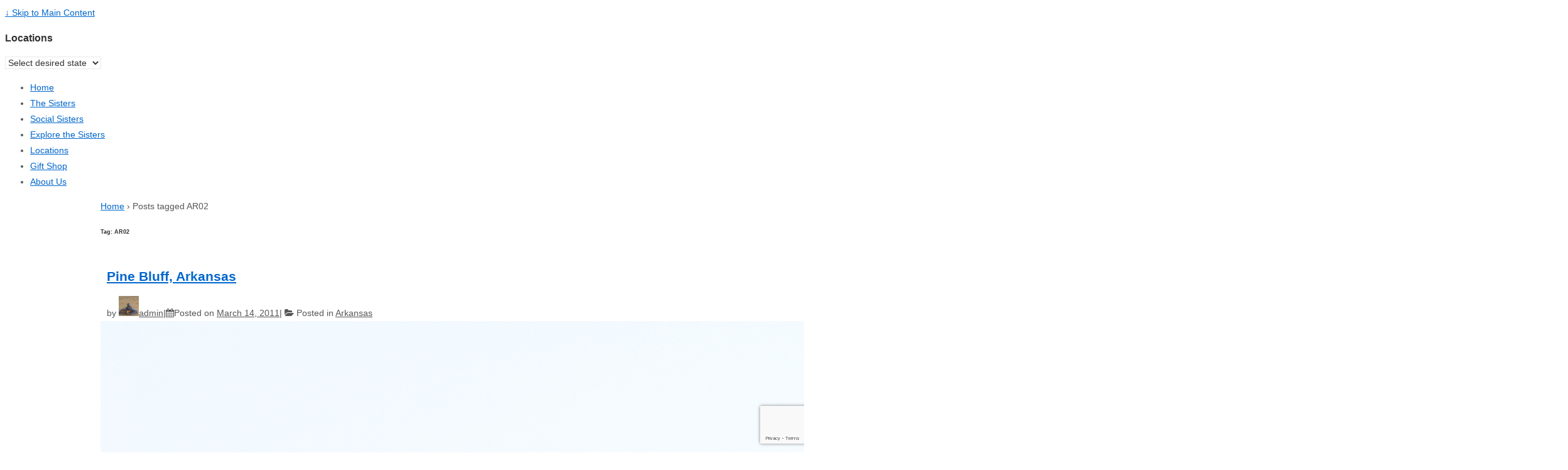

--- FILE ---
content_type: text/html; charset=UTF-8
request_url: https://libertysisters.com/?tag=ar02
body_size: 10289
content:
	<!doctype html>
	<!--[if !IE]>
	<html class="no-js non-ie" lang="en-US"> <![endif]-->
	<!--[if IE 7 ]>
	<html class="no-js ie7" lang="en-US"> <![endif]-->
	<!--[if IE 8 ]>
	<html class="no-js ie8" lang="en-US"> <![endif]-->
	<!--[if IE 9 ]>
	<html class="no-js ie9" lang="en-US"> <![endif]-->
	<!--[if gt IE 9]><!-->
<html class="no-js" lang="en-US"> <!--<![endif]-->
	<head>

		<meta charset="UTF-8"/>
		<meta name="viewport" content="width=device-width, initial-scale=1.0">

		<link rel="profile" href="http://gmpg.org/xfn/11"/>
		<link rel="pingback" href="https://libertysisters.com/xmlrpc.php"/>

		<title>AR02</title>
<link rel='dns-prefetch' href='//www.google.com' />
<link rel='dns-prefetch' href='//maxcdn.bootstrapcdn.com' />
<link rel='dns-prefetch' href='//s.w.org' />
<link rel="alternate" type="application/rss+xml" title=" &raquo; Feed" href="https://libertysisters.com/?feed=rss2" />
<link rel="alternate" type="application/rss+xml" title=" &raquo; Comments Feed" href="https://libertysisters.com/?feed=comments-rss2" />
<link rel="alternate" type="application/rss+xml" title=" &raquo; AR02 Tag Feed" href="https://libertysisters.com/?feed=rss2&#038;tag=ar02" />
		<script type="text/javascript">
			window._wpemojiSettings = {"baseUrl":"https:\/\/s.w.org\/images\/core\/emoji\/12.0.0-1\/72x72\/","ext":".png","svgUrl":"https:\/\/s.w.org\/images\/core\/emoji\/12.0.0-1\/svg\/","svgExt":".svg","source":{"concatemoji":"https:\/\/libertysisters.com\/wp-includes\/js\/wp-emoji-release.min.js?ver=5.3.20"}};
			!function(e,a,t){var n,r,o,i=a.createElement("canvas"),p=i.getContext&&i.getContext("2d");function s(e,t){var a=String.fromCharCode;p.clearRect(0,0,i.width,i.height),p.fillText(a.apply(this,e),0,0);e=i.toDataURL();return p.clearRect(0,0,i.width,i.height),p.fillText(a.apply(this,t),0,0),e===i.toDataURL()}function c(e){var t=a.createElement("script");t.src=e,t.defer=t.type="text/javascript",a.getElementsByTagName("head")[0].appendChild(t)}for(o=Array("flag","emoji"),t.supports={everything:!0,everythingExceptFlag:!0},r=0;r<o.length;r++)t.supports[o[r]]=function(e){if(!p||!p.fillText)return!1;switch(p.textBaseline="top",p.font="600 32px Arial",e){case"flag":return s([127987,65039,8205,9895,65039],[127987,65039,8203,9895,65039])?!1:!s([55356,56826,55356,56819],[55356,56826,8203,55356,56819])&&!s([55356,57332,56128,56423,56128,56418,56128,56421,56128,56430,56128,56423,56128,56447],[55356,57332,8203,56128,56423,8203,56128,56418,8203,56128,56421,8203,56128,56430,8203,56128,56423,8203,56128,56447]);case"emoji":return!s([55357,56424,55356,57342,8205,55358,56605,8205,55357,56424,55356,57340],[55357,56424,55356,57342,8203,55358,56605,8203,55357,56424,55356,57340])}return!1}(o[r]),t.supports.everything=t.supports.everything&&t.supports[o[r]],"flag"!==o[r]&&(t.supports.everythingExceptFlag=t.supports.everythingExceptFlag&&t.supports[o[r]]);t.supports.everythingExceptFlag=t.supports.everythingExceptFlag&&!t.supports.flag,t.DOMReady=!1,t.readyCallback=function(){t.DOMReady=!0},t.supports.everything||(n=function(){t.readyCallback()},a.addEventListener?(a.addEventListener("DOMContentLoaded",n,!1),e.addEventListener("load",n,!1)):(e.attachEvent("onload",n),a.attachEvent("onreadystatechange",function(){"complete"===a.readyState&&t.readyCallback()})),(n=t.source||{}).concatemoji?c(n.concatemoji):n.wpemoji&&n.twemoji&&(c(n.twemoji),c(n.wpemoji)))}(window,document,window._wpemojiSettings);
		</script>
		<style type="text/css">
img.wp-smiley,
img.emoji {
	display: inline !important;
	border: none !important;
	box-shadow: none !important;
	height: 1em !important;
	width: 1em !important;
	margin: 0 .07em !important;
	vertical-align: -0.1em !important;
	background: none !important;
	padding: 0 !important;
}
</style>
	<link rel='stylesheet' id='wp-block-library-css'  href='https://libertysisters.com/wp-includes/css/dist/block-library/style.min.css?ver=5.3.20' type='text/css' media='all' />
<link rel='stylesheet' id='wp-block-library-theme-css'  href='https://libertysisters.com/wp-includes/css/dist/block-library/theme.min.css?ver=5.3.20' type='text/css' media='all' />
<link rel='stylesheet' id='contact-form-7-css'  href='https://libertysisters.com/wp-content/plugins/contact-form-7/includes/css/styles.css?ver=5.1.6' type='text/css' media='all' />
<link rel='stylesheet' id='cff-css'  href='https://libertysisters.com/wp-content/plugins/custom-facebook-feed/css/cff-style.css?ver=2.12.3' type='text/css' media='all' />
<link rel='stylesheet' id='sb-font-awesome-css'  href='https://maxcdn.bootstrapcdn.com/font-awesome/4.7.0/css/font-awesome.min.css?ver=5.3.20' type='text/css' media='all' />
<link rel='stylesheet' id='easingslider-css'  href='https://libertysisters.com/wp-content/plugins/easing-slider/assets/css/public.min.css?ver=3.0.8' type='text/css' media='all' />
<link rel='stylesheet' id='kk-star-ratings-css'  href='https://libertysisters.com/wp-content/plugins/kk-star-ratings/public/css/kk-star-ratings.css?ver=4.1.3' type='text/css' media='all' />
<style id='kk-star-ratings-inline-css' type='text/css'>
.kk-star-ratings .kksr-stars .kksr-star {
        margin-right: 4px;
    }
    [dir="rtl"] .kk-star-ratings .kksr-stars .kksr-star {
        margin-left: 4px;
        margin-right: 0;
    }
</style>
<link rel='stylesheet' id='flxmap-css'  href='https://libertysisters.com/wp-content/plugins/wp-flexible-map/css/styles.css?ver=1.17.1' type='text/css' media='all' />
<link rel='stylesheet' id='responsive-style-css'  href='https://libertysisters.com/wp-content/themes/responsive/core/css/style.min.css?ver=4.0.5' type='text/css' media='all' />
<style id='responsive-style-inline-css' type='text/css'>
.has-button-color-color { color: #1874cd; }.has-button-color-background-color { background-color: #1874cd; }.has-button-hover-color-color { color: #7db7f0; }.has-button-hover-color-background-color { background-color: #7db7f0; }.has-button-hover-text-color-color { color: #333333; }.has-button-hover-text-color-background-color { background-color: #333333; }.has-button-text-color-color { color: #ffffff; }.has-button-text-color-background-color { background-color: #ffffff; }.has-responsive-container-background-color-color { color: #555555; }.has-responsive-container-background-color-background-color { background-color: #555555; }.has-responsive-main-container-background-color-color { color: #ffffff; }.has-responsive-main-container-background-color-background-color { background-color: #ffffff; }

		body {
			font-family: Arial, Helvetica, sans-serif;
			text-transform: inherit;
			letter-spacing: 0px;
			color: #575757;
			font-weight: 400;
			line-height: 1.8;
			font-style: normal;
			box-sizing: border-box;
			font-size: 14px;
		}
		h1,h2,h3,h4,h5,h6,
		.theme-heading,
		.widget-title,
		.responsive-widget-recent-posts-title,
		.comment-reply-title,
		.sidebar-box,
		.widget-title,
		.site-title a {
			font-family: Arial, Helvetica, sans-serif;
			text-transform: inherit;
			letter-spacing: 0px;
			color: #333333;
			font-weight: 700;
			line-height: 1.4;
			font-style: normal;
		}
		.post-meta *{
		    color: #575757;
		}
		a:hover, .post-meta .timestamp.updated:hover, .post-meta .author.vcard .url.fn.n span:hover, #secondary.grid .widget-wrapper a:hover{
			color: #10659c;
		}

		a, #secondary.grid .widget-wrapper a, #secondary.grid .widget-wrapper li {
			color: #0066cc;
		}

		input[type=text], input[type=email], input[type=password], input[type=search], .widget-wrapper input[type=search], .widget-wrapper input[type=email], .widget-wrapper input[type=password], .widget-wrapper input[type=text], .widget-wrapper select {
			color: #333333;
			background-color: #ffffff;
			border: 1px solid #eaeaea;
			font-family: Arial, Helvetica, sans-serif;
			font-size: 14px;
			font-weight: 400;
			line-height: 1.8;
			font-style: normal;
			letter-spacing: 0px;
		}
		input:focus, input[type=text]:focus {
			background-color: #ffffff;
			border-color: #eaeaea;
		}
		.wpforms-container.wpforms-container-full .wpforms-form .wpforms-field-label, #footer .wpforms-container.wpforms-container-full .wpforms-form .wpforms-field-label{
			font-family: Arial, Helvetica, sans-serif;
			text-transform: inherit;
			letter-spacing: 0px;
			color: #10659c;
			font-weight: 400;
			line-height: 1.8;
			font-style: normal;
			box-sizing: border-box;
			font-size: 14px;
		}
		.wpforms-container.wpforms-container-full .wpforms-form input[type=email], .wpforms-container.wpforms-container-full .wpforms-form input[type=number], .wpforms-container.wpforms-container-full .wpforms-form input[type=password], .wpforms-container.wpforms-container-full .wpforms-form input[type=search], .wpforms-container.wpforms-container-full .wpforms-form input[type=tel], .wpforms-container.wpforms-container-full .wpforms-form input[type=text], .wpforms-container.wpforms-container-full .wpforms-form select, .wpforms-container.wpforms-container-full .wpforms-form textarea, #footer .wpforms-container.wpforms-container-full .wpforms-form input[type=email], #footer .wpforms-container.wpforms-container-full .wpforms-form input[type=number], #footer .wpforms-container.wpforms-container-full .wpforms-form input[type=password], #footer .wpforms-container.wpforms-container-full .wpforms-form input[type=search], #footer .wpforms-container.wpforms-container-full .wpforms-form input[type=tel], #footer .wpforms-container.wpforms-container-full .wpforms-form input[type=text], #footer .wpforms-container.wpforms-container-full .wpforms-form select, #footer .wpforms-container.wpforms-container-full .wpforms-form textarea{
			color: #333333;
			border-color: #eaeaea;
			background-color: #ffffff;
			font-family: Arial, Helvetica, sans-serif;
			font-size: 14px;
			font-weight: 400;
			line-height: 1.8;
			font-style: normal;
			letter-spacing: 0px;
		}

		.wpforms-container.wpforms-container-full .wpforms-form input[type=submit], .wpforms-container.wpforms-container-full .wpforms-form button[type=submit], .wpforms-container.wpforms-container-full .wpforms-form .wpforms-page-button,
		#footer .wpforms-container.wpforms-container-full .wpforms-form input[type=submit], #footer .wpforms-container.wpforms-container-full .wpforms-form button[type=submit], #footer .wpforms-container.wpforms-container-full .wpforms-form .wpforms-page-button{
			color: #ffffff;
			background-color: #1874cd;
			border-radius: 2px;
			border-color: #eaeaea;
			font-family: Arial, Helvetica, sans-serif;
			font-size: 14px;
			font-weight: 400;
			line-height: 1.8;
			font-style: normal;
			letter-spacing: 0px;
		}
		.wpforms-container.wpforms-container-full .wpforms-form input[type=submit]:hover, .wpforms-container.wpforms-container-full .wpforms-form input[type=submit]:active, .wpforms-container.wpforms-container-full .wpforms-form button[type=submit]:hover, .wpforms-container.wpforms-container-full .wpforms-form button[type=submit]:focus, .wpforms-container.wpforms-container-full .wpforms-form button[type=submit]:active, .wpforms-container.wpforms-container-full .wpforms-form .wpforms-page-button:hover, .wpforms-container.wpforms-container-full .wpforms-form .wpforms-page-button:active, .wpforms-container.wpforms-container-full .wpforms-form .wpforms-page-button:focus, #footer .wpforms-container.wpforms-container-full .wpforms-form input[type=submit]:hover, #footer .wpforms-container.wpforms-container-full .wpforms-form input[type=submit]:active, #footer .wpforms-container.wpforms-container-full .wpforms-form button[type=submit]:hover, #footer .wpforms-container.wpforms-container-full .wpforms-form button[type=submit]:focus, #footer .wpforms-container.wpforms-container-full .wpforms-form button[type=submit]:active, #footer .wpforms-container.wpforms-container-full .wpforms-form .wpforms-page-button:hover, #footer .wpforms-container.wpforms-container-full .wpforms-form .wpforms-page-button:active, #footer .wpforms-container.wpforms-container-full .wpforms-form .wpforms-page-button:focus{
			background-color: #7db7f0;
			color: #333333;
		}

		#content-woocommerce .product .single_add_to_cart_button, .added_to_cart.wc-forward, .woocommerce ul.products li.product .button,
		input[type='submit'], input[type=button], a.button, .button, .call-to-action a.button, button, .woocommerce a.button, .woocommerce button.button, .woocommerce input.button,
		.woocommerce #respond input#submit, .woocommerce .cart .button, .woocommerce .cart input.button, .woocommerce #respond input#submit.alt, .woocommerce a.button.alt, .woocommerce button.button.alt, .woocommerce input.button.alt, #searchsubmit, #footer-widgets #searchsubmit{
			color: #ffffff;
			background-color: #1874cd;
			border-radius: 2px;
		}
		.wp-block-button__link:not(.has-background){
			color: #ffffff;
			background-color: #1874cd;
		}
		.wp-block-button__link {
			border-radius: 2px;
		}
		input#searchsubmit{
			background-image: none;
		}
		.wp-block-button .wp-block-button__link:hover,.wp-block-button .wp-block-button__link.has-button-hover-color-color:hover, button:hover, input[type='submit']:hover, input[type=button]:hover, a.button:hover, .button:hover, .woocommerce a.button:hover, .woocommerce input.button:hover , .call-to-action a.button:hover,
		#content-woocommerce .product .single_add_to_cart_button:hover, #content-woocommerce .product .single_add_to_cart_button:focus, .added_to_cart.wc-forward:hover, .added_to_cart.wc-forward:focus, .woocommerce ul.products li.product .button:hover, .woocommerce ul.products li.product .button:focus,
		.woocommerce #respond input#submit:hover, .woocommerce #respond input#submit:hover, .woocommerce a.button:hover, .woocommerce button.button:hover, .woocommerce input.button:hover, #searchsubmit:hover, #footer-widgets #searchsubmit:hover {
				background-color: #7db7f0;
				color: #333333;
		}
		.woocommerce a.button:disabled, .woocommerce a.button.disabled, .woocommerce a.button:disabled[disabled],
		.woocommerce button.button:disabled,
		.woocommerce button.button.disabled,
		.woocommerce button.button:disabled[disabled],
		.woocommerce input.button:disabled,
		.woocommerce input.button.disabled,
		.woocommerce input.button:disabled[disabled],
		.woocommerce #respond input#submit:disabled,
		.woocommerce #respond input#submit.disabled,
		.woocommerce #respond input#submit:disabled[disabled] {
			color: #ffffff;
			background-color: #1874cd;
		}

		.woocommerce a.button.alt.disabled, .woocommerce a.button.alt:disabled, .woocommerce a.button.alt:disabled[disabled], .woocommerce a.button.alt.disabled:hover, .woocommerce a.button.alt:disabled:hover, .woocommerce a.button.alt:disabled[disabled]:hover,
		.woocommerce button.button.alt.disabled,
		.woocommerce button.button.alt:disabled,
		.woocommerce button.button.alt:disabled[disabled],
		.woocommerce button.button.alt.disabled:hover,
		.woocommerce button.button.alt:disabled:hover,
		.woocommerce button.button.alt:disabled[disabled]:hover,
		.woocommerce input.button.alt.disabled,
		.woocommerce input.button.alt:disabled,
		.woocommerce input.button.alt:disabled[disabled],
		.woocommerce input.button.alt.disabled:hover,
		.woocommerce input.button.alt:disabled:hover,
		.woocommerce input.button.alt:disabled[disabled]:hover,
		.woocommerce #respond input#submit.alt.disabled,
		.woocommerce #respond input#submit.alt:disabled,
		.woocommerce #respond input#submit.alt:disabled[disabled],
		.woocommerce #respond input#submit.alt.disabled:hover,
		.woocommerce #respond input#submit.alt:disabled:hover,
		.woocommerce #respond input#submit.alt:disabled[disabled]:hover{
		background-color: #7db7f0;
		color: #333333;
		}
		label {
			color: #10659c;
		}
		.content-outer, body.blog.blog-boxed .content-outer, body.single.single-boxed .content-outer, body.archive.blog-boxed .content-outer, body.blog.blog-content-boxed .content-outer,
		body.single.single-content-boxed .content-outer, body.archive.blog-content-boxed .content-outer, body.page.page-boxed .content-outer, body.page.page-content-boxed .content-outer, body.fullwidth-stretched.page.page-fullwidth-content .content-outer, body.fullwidth-stretched.blog.blog-fullwidth-content .content-outer, body.fullwidth-stretched.archive.blog-fullwidth-content .content-outer, body.fullwidth-stretched.single.single-fullwidth-content .content-outer, #content-outer {
			max-width: 960px;
			margin-left: auto;
			margin-right: auto;
		}
		.wp-block-cover__inner-container, .boxed-layout	.content-area, body.default-layout .content-outer, body.full-width-layout .content-outer, body.full-width-no-box .content-outer, #footer .content-outer{
			max-width: 960px;
		}

		body:not(.fullwidth-stretched) .grid.col-940:not(.blog-2-col):not(.blog-3-col):not(.blog-4-col) .alignwide,
		body.blog:not(.fullwidth-stretched) .grid.col-940 #main-blog > *.post .post-entry .alignwide {
			padding-left: calc((100vw - 960px)/4);
			padding-right: calc((100vw - 960px)/4);
		}

		.woocommerce ul.products li.product .onsale.circle-outline, .woocommerce ul.products li.product .onsale.square-outline, .woocommerce div.product .onsale.circle-outline, .woocommerce div.product .onsale.square-outline, .wc-block-grid__product-onsale {
			background: #ffffff;
			border: 2px solid #0066cc;
			color: #0066cc;
		}
		.woocommerce ul.products li.product .onsale, .woocommerce span.onsale, .wc-block-grid__product-onsale{
			background-color: #0066cc;
			color: #ffffff;
			
		}
        
		@media (min-width: 768px) {
			.main-nav {
				padding: 0px 0px 0px 0px;
			}
		}
		@media (min-width: 480px) and (max-width: 768px) {
			.js .main-nav a#responsive_menu_button {
				margin: 0px 0px 0px 0px;
			}
			.main-nav > .menu {
				margin: calc(0px + 1em) -0px -0px -0px;
			}
			.js .main-nav {
				padding: 0px 0px 0px 0px;
			}
		}
		@media (max-width: 480px){
			.js .main-nav a#responsive_menu_button {
				margin: 0px 0px 0px 0px;
			}
			.main-nav > .menu {
				margin: calc(0px + 1em) -0px -0px -0px;
			}
			.js .main-nav {
				padding: 0px 0px 0px 0px;
			}
		}
		@media screen and (min-width:768px){
		  #header {
		    padding: 0px;
		  }
		}
		@media (min-width: 480px) and (max-width: 768px) {
		  #header {
		    padding: 0px 20px 0px 20px;
		  }
		}
		@media (max-width: 480px){
		  #header {
		    padding: 0px 20px 0px 20px;
		  }
		}
		body.search .post-meta .posted-in:after,
		body.search .post-meta .comments-link:after,
		body.search .post-meta .meta-prep-author:after,
		body.search .post-meta .vcard:after,
		body.archive .post-meta .posted-in:after,
		body.archive .post-meta .comments-link:after,
		body.archive .post-meta .meta-prep-author:after,
		body.archive .post-meta .vcard:after,
		body.blog .post-meta .posted-in:after,
		body.blog .post-meta .comments-link:after,
		body.blog .post-meta .meta-prep-author:after,
		body.blog .post-meta .vcard:after{
			content: '|';
		}

		body.search .post-meta > :last-child:after,
		body.archive .post-meta > :last-child:after,
		body.blog .post-meta > :last-child:after {
		    content: none;
		}
		body.search .post-meta,
		body.archive .post-meta,
		body.blog .post-meta{
			text-align: left;
		}
		body.single .post-meta .posted-in:after,
		body.single .post-meta .comments-link:after,
		body.single .post-meta .timestamp:after,
		body.single .post-meta .vcard:after{
			content: '|';
		}

		body.single .post-meta > :last-child:after {
		    content: none;
		}
		body.single .post-meta{
			text-align: left;
		}
		body.page .entry-title, #main-blog h1 {
			text-align: left;
		}
		body.blog .entry-title, body.search .entry-title, body.archive .entry-title{
			text-align: left;
		}
		body.single .entry-title{
			text-align: left;
		}
		.footer-bar.grid.col-940 .content-outer{
			flex-direction: row;
		}
		#footer{
			border-top-style: solid;
			border-top-width: 0px;
			border-top-color: #ffffff;
		}
		#footer .social-icons .fa {
			color:#ffffff;
		}
		#footer .social-icons .fa:hover {
			color:#333333;
		}
		body.search .post,
		body.search .page,
		body.archive .post,
		body.blog .post{
			padding:10px
		}
		body.fullwidth-stretched header div.content-outer,
        header div.content-outer,
		nav.main-nav{
			max-width: 960px;
			margin:0 auto;
		}
		#site-branding{
			padding: 0;
		}.single-product div.product .entry-title {
			color: #585858;
		}.single-product div.product .woocommerce-product-details__short-description, .single-product div.product .product_meta, .single-product div.product .entry-content{
			color: #585858;
		}.single-product div.product p.price, .single-product div.product span.price {
			color: #585858;
		}.woocommerce ul.products li.product .woocommerce-loop-product__title, .woocommerce-page ul.products li.product .woocommerce-loop-product__title, .single-product div.product .woocommerce-product-details__short-description, .single-product div.product .product_meta, .single-product div.product .entry-content, .wc-block-grid__product-title {
			color: #585858;
		}.woocommerce ul.products li.product .price, .woocommerce-page ul.products li.product .price, .wc-block-grid__product-price, .wc-block-grid__product-price>del {

			color: #585858;
		}.woocommerce .star-rating, .woocommerce .comment-form-rating .stars a, .woocommerce .star-rating::before, .wc-block-grid__product-rating, .wc-block-grid__product-rating .star-rating span:before  {
			color: #585858;
		}.single-product .woocommerce-breadcrumb, .single-product .woocommerce-breadcrumb a {
			color: #585858;
		}.woocommerce ul.products li.product .responsive-woo-product-category, .woocommerce-page ul.products li.product .responsive-woo-product-category, .woocommerce ul.products li.product .responsive-woo-shop-product-description, .woocommerce-page ul.products li.product .responsive-woo-shop-product-description {
			color: #585858;
		}@media (max-width: 768px){
			#secondary .widget-wrapper {
				padding:0px
			}
		}@media (max-width: 480px){
			#secondary .widget-wrapper {
				padding:0px
			}
		}#secondary .widget-wrapper {
			border-radius: 4px;
		}body.search .post-entry > :first-child.thumbnail,
		body.archive .post-entry > :first-child.thumbnail,
		body.blog .post-entry > :first-child.thumbnail {
    		margin: 0 -10px 25px -10px;
		}
		body.search .post-entry .thumbnail,
		body.archive .post-entry .thumbnail,
		body.blog .post-entry .thumbnail {
    		margin: 0 -10px 25px -10px;
		}

		@media screen and (max-width:768px){
			body.search .post-entry > *:first-child.thumbnail,
			body.archive .post-entry > *:first-child.thumbnail,
			body.blog .post-entry > *:first-child.thumbnail {
	    		margin: 0 -px 20px -px;
			}
			body.search .post-entry .thumbnail,
			body.archive .post-entry .thumbnail,
			body.blog .post-entry .thumbnail {
	    		margin: 0 -px 20px -px;
			}
		}
		@media screen and (max-width:480px){
			body.search .post-entry > *:first-child.thumbnail,
			body.archive .post-entry > *:first-child.thumbnail,
			body.blog .post-entry > *:first-child.thumbnail {
	    		margin: 0 -px 15px -px;
			}
			body.search .post-entry .thumbnail,
			body.archive .post-entry .thumbnail,
			body.blog .post-entry .thumbnail {
	    		margin: 0 -px 15px -px;
			}
		}@media (max-width: 768px){
			.wp-block-cover__inner-container,.header-widgets,.content-outer{
				padding:0px
			}
		}@media (max-width: 480px){
			.wp-block-cover__inner-container,.header-widgets,.content-outer{
				padding:0px
			}
		}.woocommerce .widget_price_filter .ui-slider .ui-slider-range, .woocommerce .widget_price_filter .ui-slider .ui-slider-handle {
			background-color: #1874cd;
		}.price_slider.ui-slider.ui-slider-horizontal.ui-widget.ui-widget-content.ui-corner-all {
			background-color: #7db7f0;
		}#footer, .full-width-no-box .footer_div, #footer-widgets.grid.col-940 .content-outer .widget-wrapper{
			background-color: #585858;
		}#footer *, .full-width-no-box .footer_div *, #footer a{
			color: #ffffff;
		}@media (max-width: 768px){
			#footer, body.full-width-no-box div#footer {
				padding:0px
			}
		}@media (max-width: 480px){
			#footer, body.full-width-no-box div#footer{
				padding:0px
			}
		}.site-description {
			color: #afafaf;
		}@media screen and (max-width: 768px){
		.js .main-nav {
            position: relative;
            background-color: #585858;
            background-image: -webkit-gradient(linear,left top,left bottom,from(#585858),to(#3d3d3d));
            background-image: -webkit-linear-gradient(top,#585858,#3d3d3d);
            background-image: -moz-linear-gradient(top,#585858,#3d3d3d);
            background-image: -ms-linear-gradient(top,#585858,#3d3d3d);
            background-image: -o-linear-gradient(top,#585858,#3d3d3d);
            background-image: linear-gradient(to top,#585858,#3d3d3d);
            clear: both;
            margin: 0 auto
        }
        .js .main-nav .menu {
            display: none;
            position: absolute;
            width: 100%;
            top: 30px;
            left:0px;
            z-index: 1000;
            padding:0;
        }
        .js .main-nav #responsive_current_menu_item {
            display: inline;
            padding: 5px 40px 5px 10px;
            font-weight: 700;
            cursor: pointer
        }
        .js .main-nav a#responsive_menu_button {
            position: relative;
            display: inline;
            cursor: pointer;
            font-size: 3em;
            line-height: 1;
            text-align: center;
			margin: calc(50% - 1em);
		    padding: 0 .5em;
        }
        .js .main-nav, #header .content-outer.responsive-header #site-branding {
		    width: 100%
	    }
	    #header .responsive-header {
		    display: inline-block;
	    }
	    .header-logo-left .main-nav ul li {
		    display: block;
	    }
	    body header .content-outer {
	        width: 100%;
	    }

	}.js .main-nav a#responsive_menu_button {
	    	background-color: #555555;
	    }@media screen and (min-width: 768px){
		#responsive_menu_button {
            display: none
        }
    }@media screen and (max-width: 768px){
            .js .responsive-mobile-dropdown .main-nav .menu ul {
                margin-top: 1px
            }
            .js .responsive-mobile-dropdown .main-nav .menu li {
                float: none;
				background-color: #fff;
                border: none;
            }
            .js .responsive-mobile-dropdown .main-nav .menu li a {
                color: #444;
				background-color: #fff;
                font-size: 13px;
                font-weight: 400;
                height: 45px;
                line-height: 45px;
                padding: 0 20px;
                border: none;
                border-bottom: 1px solid #f5f5f5;
                text-shadow: none;
                text-align: left;
                cursor: pointer
            }
            .js .responsive-mobile-dropdown .main-nav .menu li.current_page_item,.js .menu .current-menu-item a,.js .menu .current_page_item a {
                background-color: #f5f5f5
            }
            .js .responsive-mobile-dropdown .main-nav .menu li li:hover {
                background: 0 0!important
            }
            .js .responsive-mobile-dropdown .main-nav .menu li li a {
                position: relative;
                padding: 0 10px 0 30px
            }
            .js .responsive-mobile-dropdown .main-nav .menu li li li a {
                position: relative;
                padding: 0 10px 0 40px
            }
            .js .responsive-mobile-dropdown .main-nav .menu li a:hover,.js .main-nav .menu li li a:hover {
                background-image: none;
                filter: none;
                background-color: #f5f5f5!important
            }
            .js .responsive-mobile-dropdown .main-nav .menu li li a::before {
                position: absolute;
                top: 0;
                left: 20px
            }
            .js .responsive-mobile-dropdown .main-nav .menu li li li a::before {
                position: absolute;
                top: 0;
                left: 20px
            }
            .js .responsive-mobile-dropdown .main-nav .menu li li li a::after {
                position: absolute;
                top: 0;
                left: 30px
            }
			.js .responsive-mobile-dropdown .main-nav .menu li li a::before {
				content: '-';
			}
			.js .responsive-mobile-dropdown .main-nav .menu li li li a::before {
				content: '-';
			}
			.js .responsive-mobile-dropdown .main-nav .menu li li li a::after {
				content: '-';
			}
            .js .responsive-mobile-dropdown .main-nav .menu li ul {
                position: static;
                visibility: visible;
            }
            .js .responsive-mobile-dropdown .main-nav .menu ul {
                min-width: 0;
            }
	    }.menu li:hover > ul {
			border-color: #e5e5e5;
		} .menu li li {
			border-bottom-color: #e5e5e5;
		} @media screen and (max-width: 768px){
		.header-logo-right#header .responsive-header,
		.header-logo-left#header .responsive-header {
				display: flex;
			}
		.js .header-logo-right#header .main-nav {
			margin:auto;
			text-align: left;
			background-image: none;
		    background-color: transparent;
		}
		.js .header-logo-left#header .main-nav{
			margin:auto;
			text-align: right;
		    background-image: none;
		    background-color: transparent;
		}
		.js .header-logo-right#header .main-nav .menu{
			min-width:calc(200% + 40px);
			right: calc(-100% - 40px/2);
		}
		.js .header-logo-left#header .main-nav .menu{
			min-width:calc(200% + 40px);
			left: calc(-100% - 40px/2);
		}
		.js .header-logo-left#header .main-nav a#responsive_menu_button {
			margin-right:0;
		}
		.js .header-logo-right#header .main-nav a#responsive_menu_button {
			margin-left:0;
		}
		}
		@media screen and (max-width: 480px){
				.js .header-logo-right#header .main-nav .menu{
				min-width:calc(200% + 40px);
				right: calc(-100% - 40px/2);
			}
			.js .header-logo-left#header .main-nav .menu{
				min-width:calc(200% + 40px);
				left: calc(-100% - 40px/2);
			}
		}@media screen and (max-width:1024px) {
		body:not(.fullwidth-stretched) .grid.col-940:not(.blog-2-col):not(.blog-3-col):not(.blog-4-col) .alignwide,
		body.blog:not(.fullwidth-stretched) .grid.col-940 #main-blog > *.post .post-entry .alignwide {
			padding-left: calc((0px/2 + 10px));
			padding-right: calc((0px/2 + 10px));
		}
	}
	}
</style>
<link rel='stylesheet' id='responsive-media-queries-css'  href='https://libertysisters.com/wp-content/themes/responsive/core/css/responsive.min.css?ver=4.0.5' type='text/css' media='all' />
<link rel='stylesheet' id='responsive-child-style-css'  href='https://libertysisters.com/wp-content/themes/responsive-child/style.css?ver=2.5.1504108534' type='text/css' media='all' />
<link rel='stylesheet' id='fontawesome-style-css'  href='https://libertysisters.com/wp-content/themes/responsive/core/css/font-awesome.min.css?ver=4.7.0' type='text/css' media='all' />
<link rel='stylesheet' id='avhec-widget-css'  href='https://libertysisters.com/wp-content/plugins/extended-categories-widget/4.2/css/avh-ec.widget.css?ver=3.10.0-dev.1' type='text/css' media='all' />
<script type='text/javascript' src='https://libertysisters.com/wp-includes/js/jquery/jquery.js?ver=1.12.4-wp'></script>
<script type='text/javascript' src='https://libertysisters.com/wp-includes/js/jquery/jquery-migrate.min.js?ver=1.4.1'></script>
<script type='text/javascript' src='https://libertysisters.com/wp-content/plugins/easing-slider/assets/js/public.min.js?ver=3.0.8'></script>
<script type='text/javascript' src='https://libertysisters.com/wp-content/themes/responsive/core/js/responsive-modernizr.min.js?ver=4.0.5'></script>
<link rel='https://api.w.org/' href='https://libertysisters.com/index.php?rest_route=/' />
<link rel="EditURI" type="application/rsd+xml" title="RSD" href="https://libertysisters.com/xmlrpc.php?rsd" />
<link rel="wlwmanifest" type="application/wlwmanifest+xml" href="https://libertysisters.com/wp-includes/wlwmanifest.xml" /> 
<meta name="generator" content="WordPress 5.3.20" />

<!-- This site is using AdRotate v5.7 to display their advertisements - https://ajdg.solutions/ -->
<!-- AdRotate CSS -->
<style type="text/css" media="screen">
	.g { margin:0px; padding:0px; overflow:hidden; line-height:1; zoom:1; }
	.g img { height:auto; }
	.g-col { position:relative; float:left; }
	.g-col:first-child { margin-left: 0; }
	.g-col:last-child { margin-right: 0; }
	@media only screen and (max-width: 480px) {
		.g-col, .g-dyn, .g-single { width:100%; margin-left:0; margin-right:0; }
	}
</style>
<!-- /AdRotate CSS -->

<!-- <meta name="NextGEN" version="3.2.23" /> -->
<!-- We need this for debugging -->
<!-- Responsive 4.0.5 -->
<!-- Responsive Child 2.5.1504108534 -->
		<style type="text/css" id="wp-custom-css">
			#content.col-620 {
	padding-left: 2%;
}		</style>
			</head>

<body class="archive tag tag-ar02 tag-336 wp-embed-responsive default-layout responsive-mobile-dropdown">

<div id="container" class="hfeed">

	<div class="skip-container cf">
		<a class="skip-link screen-reader-text focusable" href="#content">&darr; Skip to Main Content</a>
	</div><!-- .skip-container -->
	<div id="header" role="banner">

		
		
		
		
		
			<div id="logo">
				<span class="site-name"><a href="https://libertysisters.com/" title="" rel="home"></a></span>
				<span class="site-description"></span>
			</div><!-- end of #logo -->

		
		
	<aside id="secondary" class="grid col-300 fit" role="complementary"  itemscope itemtype="http://schema.org/WPSideBar">
				<div id="extended-categories-3" class="widget-wrapper widget_extended-categories"><!-- AVH Extended Categories version 3.10.0-dev.1 | http://blog.avirtualhome.com/wordpress-plugins/ --><div class="widget-title"><h3>Locations</h3></div><select name='extended-categories-select-3' id='extended-categories-select-3' class='postform' >
	<option value="-1">Select desired state</option>
	<option class="level-0" value="24">Alabama</option>
	<option class="level-0" value="26">Arizona</option>
	<option class="level-0" value="27">Arkansas</option>
	<option class="level-0" value="28">California</option>
	<option class="level-0" value="29">Colorado</option>
	<option class="level-0" value="30">Florida</option>
	<option class="level-0" value="31">Georgia</option>
	<option class="level-0" value="32">Guam</option>
	<option class="level-0" value="33">Hawaii</option>
	<option class="level-0" value="34">Idaho</option>
	<option class="level-0" value="5">Illinois</option>
	<option class="level-0" value="10">Indiana</option>
	<option class="level-0" value="8">Iowa</option>
	<option class="level-0" value="7">Kansas</option>
	<option class="level-0" value="11">Kentucky</option>
	<option class="level-0" value="35">Maryland</option>
	<option class="level-0" value="36">Massachusetts</option>
	<option class="level-0" value="37">Michigan</option>
	<option class="level-0" value="38">Minnesota</option>
	<option class="level-0" value="169">Mississippi</option>
	<option class="level-0" value="6">Missouri</option>
	<option class="level-0" value="39">Montana</option>
	<option class="level-0" value="9">Nebraska</option>
	<option class="level-0" value="40">New Jersey</option>
	<option class="level-0" value="41">New York</option>
	<option class="level-0" value="42">North Carolina</option>
	<option class="level-0" value="43">North Dakota</option>
	<option class="level-0" value="44">Ohio</option>
	<option class="level-0" value="45">Oklahoma</option>
	<option class="level-0" value="46">Oregon</option>
	<option class="level-0" value="47">Panama Canal Zone</option>
	<option class="level-0" value="48">Pennsylvannia</option>
	<option class="level-0" value="49">Phillipines</option>
	<option class="level-0" value="50">Puerto Rico</option>
	<option class="level-0" value="51">South Carolina</option>
	<option class="level-0" value="53">Texas</option>
	<option class="level-0" value="58">Virginia</option>
	<option class="level-0" value="59">Washington</option>
	<option class="level-0" value="60">West Virginia</option>
	<option class="level-0" value="61">Wisconsin</option>
	<option class="level-0" value="62">Wyoming</option>
</select>
<script type='text/javascript'>
/* <![CDATA[ */
            var ec_dropdown_3 = document.getElementById("extended-categories-select-3");
            function ec_onCatChange_3() {
                if (ec_dropdown_3.options[ec_dropdown_3.selectedIndex].value > 0) {
                    location.href = "https://libertysisters.com/?cat="+ec_dropdown_3.options[ec_dropdown_3.selectedIndex].value;
                }
            }
            ec_dropdown_3.onchange = ec_onCatChange_3;
/* ]]> */
</script>
</div>			</aside><!-- end of #secondary -->
		<div class="main-nav"><ul id="menu-main" class="menu"><li id="menu-item-1261" class="menu-item menu-item-type-post_type menu-item-object-page menu-item-home menu-item-1261"><a href="https://libertysisters.com/">Home</a></li>
<li id="menu-item-1266" class="menu-item menu-item-type-post_type menu-item-object-page menu-item-1266"><a href="https://libertysisters.com/?page_id=117">The Sisters</a></li>
<li id="menu-item-1262" class="menu-item menu-item-type-post_type menu-item-object-page menu-item-1262"><a href="https://libertysisters.com/?page_id=1018">Social Sisters</a></li>
<li id="menu-item-1265" class="menu-item menu-item-type-post_type menu-item-object-page menu-item-1265"><a href="https://libertysisters.com/?page_id=143">Explore the Sisters</a></li>
<li id="menu-item-1264" class="menu-item menu-item-type-post_type menu-item-object-page menu-item-1264"><a href="https://libertysisters.com/?page_id=147">Locations</a></li>
<li id="menu-item-1263" class="menu-item menu-item-type-post_type menu-item-object-page menu-item-1263"><a href="https://libertysisters.com/?page_id=159">Gift Shop</a></li>
<li id="menu-item-1269" class="menu-item menu-item-type-post_type menu-item-object-page menu-item-1269"><a href="https://libertysisters.com/?page_id=2">About Us</a></li>
</ul></div>
		
		
	</div><!-- end of #header -->

	<div id="wrapper" class="clearfix">
<div id="wrapper" class="clearfix">
	<div class="content-outer">
	<div id="primary" class="grid col-620">

		<div id="main-blog">
			<!-- Blog page title -->
			
			<div class="breadcrumb-list" xmlns:v="http://rdf.data-vocabulary.org/#"><span class="breadcrumb" typeof="v:Breadcrumb" vocab="https://schema.org/"><a rel="v:url" property="v:title" href="https://libertysisters.com/">Home</a></span> <span class="chevron">&#8250;</span> <span class="breadcrumb-current">Posts tagged AR02</span></div><h6 class="title-archive">Tag: AR02</h6>
			
				
										<div id="post-359" class="post-359 post type-post status-publish format-standard has-post-thumbnail hentry category-arkansas tag-ar tag-ar02 tag-arkansas tag-bartholdi tag-boy-scouts tag-lady-liberty tag-liberty-sisters tag-little-colossus tag-little-sisters tag-little-sisters-of-liberty tag-pine-bluff tag-pine-bluff-ar tag-replica-of-the-statue-of-liberty tag-statue-of-liberty tag-statue-of-liberty-replicas tag-strengthen-the-arm-of-liberty"  itemscope itemtype="https://schema.org/CreativeWork">
		<div class="post-entry">


		

<h2 class="entry-title post-title" itemprop="headline"><a href="https://libertysisters.com/?p=359" rel="bookmark"  itemscope itemprop="url">Pine Bluff, Arkansas</a></h2>


<div class="post-meta">
	<span class="byline"> by </span><span class="author vcard"><a class="url fn n" href="https://libertysisters.com/?author=1" title="View all posts by admin" itemscope itemtype="http://schema.org/Person"><span class="author-gravtar" itemprop="image"><img alt='' src='https://secure.gravatar.com/avatar/90be55ee6595266cfa0158e218b61ac1?s=32&#038;r=g' srcset='https://secure.gravatar.com/avatar/90be55ee6595266cfa0158e218b61ac1?s=64&#038;r=g 2x' class='avatar avatar-32 photo' height='32' width='32' /></span><span itemprop="name">admin</span></a></span><i class="fa fa-calendar" aria-hidden="true"></i><span>Posted on </span><span class="meta-prep meta-prep-author posted" itemprop="datePublished"><a href="https://libertysisters.com/?p=359" title="Pine Bluff, Arkansas" rel="bookmark"><time class="timestamp updated" datetime="2011-03-14T10:49:18-05:00" itemprop="dateModified">March 14, 2011</time></a></span>			<span class='posted-in'><i class="fa fa-folder-open" aria-hidden="true"></i>
				Posted in <a href="https://libertysisters.com/?cat=27" rel="category">Arkansas</a>			</span>
			</div><!-- end of .post-meta -->


<div class="thumbnail">

	<a href="https://libertysisters.com/?p=359" class="thumbnail-link"  itemscope itemprop="url">

		<img width="2336" height="3504" src="https://libertysisters.com/wp-content/uploads/Pine-Bluff-1.jpg" class="attachment-full size-full wp-post-image" alt="Pine Bluff, Arkansas" itemprop="thumbnailUrl" srcset="https://libertysisters.com/wp-content/uploads/Pine-Bluff-1.jpg 2336w, https://libertysisters.com/wp-content/uploads/Pine-Bluff-1-100x150.jpg 100w, https://libertysisters.com/wp-content/uploads/Pine-Bluff-1-133x200.jpg 133w, https://libertysisters.com/wp-content/uploads/Pine-Bluff-1-768x1152.jpg 768w, https://libertysisters.com/wp-content/uploads/Pine-Bluff-1-300x450.jpg 300w, https://libertysisters.com/wp-content/uploads/Pine-Bluff-1-150x225.jpg 150w, https://libertysisters.com/wp-content/uploads/Pine-Bluff-1-200x300.jpg 200w, https://libertysisters.com/wp-content/uploads/Pine-Bluff-1-450x675.jpg 450w, https://libertysisters.com/wp-content/uploads/Pine-Bluff-1-600x900.jpg 600w, https://libertysisters.com/wp-content/uploads/Pine-Bluff-1-900x1350.jpg 900w" sizes="(max-width: 2336px) 100vw, 2336px" />			<span class="overlay"></span>
		
	</a>

	
</div><!-- .thumbnail -->


<p>Pine Bluff is the largest city and county seat of Jefferson County, Arkansas, United States. It is also the principal city of the Pine Bluff Metropolitan Statistical Area.   Population: 46,094 (2013) Area code: Area code 870 Elevation: 67 m Pine &hellip;</p>
<p class="read-more"> <a class="" href="https://libertysisters.com/?p=359"> <span class="screen-reader-text">Pine Bluff, Arkansas</span> Read More &raquo;</a></p>


			</div>
	<!-- end of .post-entry -->

	
		<div class="post-data">
		Tagged with: <a href="https://libertysisters.com/?tag=ar" rel="tag">AR</a>, <a href="https://libertysisters.com/?tag=ar02" rel="tag">AR02</a>, <a href="https://libertysisters.com/?tag=arkansas" rel="tag">Arkansas</a>, <a href="https://libertysisters.com/?tag=bartholdi" rel="tag">Bartholdi</a>, <a href="https://libertysisters.com/?tag=boy-scouts" rel="tag">Boy Scouts</a>, <a href="https://libertysisters.com/?tag=lady-liberty" rel="tag">Lady Liberty</a>, <a href="https://libertysisters.com/?tag=liberty-sisters" rel="tag">Liberty Sisters</a>, <a href="https://libertysisters.com/?tag=little-colossus" rel="tag">Little Colossus</a>, <a href="https://libertysisters.com/?tag=little-sisters" rel="tag">Little Sisters</a>, <a href="https://libertysisters.com/?tag=little-sisters-of-liberty" rel="tag">Little Sisters of Liberty</a>, <a href="https://libertysisters.com/?tag=pine-bluff" rel="tag">Pine Bluff</a>, <a href="https://libertysisters.com/?tag=pine-bluff-ar" rel="tag">Pine Bluff AR</a>, <a href="https://libertysisters.com/?tag=replica-of-the-statue-of-liberty" rel="tag">replica of the Statue of Liberty</a>, <a href="https://libertysisters.com/?tag=statue-of-liberty" rel="tag">Statue of Liberty</a>, <a href="https://libertysisters.com/?tag=statue-of-liberty-replicas" rel="tag">Statue of Liberty Replicas</a>, <a href="https://libertysisters.com/?tag=strengthen-the-arm-of-liberty" rel="tag">Strengthen the Arm of Liberty</a><br />	</div><!-- end of .post-data -->


	</div><!-- end of #post-359 -->
					
							</div>
				
	</div><!-- end of #primary -->

	</div>
</div> <!-- end of #wrapper -->
</div><!-- end of #wrapper -->
</div><!-- end of #container -->

<div id="footer" class="clearfix" role="contentinfo">
	
	<div id="footer-wrapper">

		
		<div class="grid col-940">

			<div class="grid col-540">
							</div><!-- end of col-540 -->

			<div class="grid col-380 fit">
				<ul class="social-icons"><li class="facebook-icon"><a href="https://www.facebook.com/Little.Liberty.Sisters/?fref=ts"><img src="https://libertysisters.com/wp-content/themes/responsive/core/icons/facebook-icon.png" width="24" height="24" alt="Facebook"></a></li></ul><!-- .social-icons -->			</div><!-- end of col-380 fit -->

		</div><!-- end of col-940 -->
		
		<div class="grid col-300 copyright">
			&copy; 2026<a id="copyright_link" href="https://libertysisters.com/" title="">
							</a>
		</div><!-- end of .copyright -->

		<div class="grid col-300 scroll-top"><a href="#scroll-top" title="scroll to top">&uarr;</a></div>

		<div class="grid col-300 fit powered">
			<a href="http://cyberchimps.com/responsive-theme/" title="Responsive Theme" rel="noindex, nofollow">Responsive Theme</a>
			powered by <a href="http://wordpress.org/" title="WordPress">
				WordPress</a>
		</div><!-- end .powered -->

	</div><!-- end #footer-wrapper -->

	</div><!-- end #footer -->

<!-- ngg_resource_manager_marker --><script type='text/javascript'>
/* <![CDATA[ */
var click_object = {"ajax_url":"https:\/\/libertysisters.com\/wp-admin\/admin-ajax.php"};
/* ]]> */
</script>
<script type='text/javascript' src='https://libertysisters.com/wp-content/plugins/adrotate/library/jquery.adrotate.clicktracker.js'></script>
<script type='text/javascript'>
/* <![CDATA[ */
var wpcf7 = {"apiSettings":{"root":"https:\/\/libertysisters.com\/index.php?rest_route=\/contact-form-7\/v1","namespace":"contact-form-7\/v1"}};
/* ]]> */
</script>
<script type='text/javascript' src='https://libertysisters.com/wp-content/plugins/contact-form-7/includes/js/scripts.js?ver=5.1.6'></script>
<script type='text/javascript' src='https://libertysisters.com/wp-content/plugins/custom-facebook-feed/js/cff-scripts.js?ver=2.12.3'></script>
<script type='text/javascript'>
/* <![CDATA[ */
var kk_star_ratings = {"action":"kk-star-ratings","endpoint":"https:\/\/libertysisters.com\/wp-admin\/admin-ajax.php","nonce":"2abf76f59d"};
/* ]]> */
</script>
<script type='text/javascript' src='https://libertysisters.com/wp-content/plugins/kk-star-ratings/public/js/kk-star-ratings.js?ver=4.1.3'></script>
<script type='text/javascript' src='https://www.google.com/recaptcha/api.js?render=6LcixoEUAAAAADfaDhYzGvos1kXo33pvI1kxNhfJ&#038;ver=3.0'></script>
<script type='text/javascript'>
/* <![CDATA[ */
var responsives = {"break_point":"768"};
/* ]]> */
</script>
<script type='text/javascript' src='https://libertysisters.com/wp-content/themes/responsive/core/js/responsive-scripts.min.js?ver=4.0.5'></script>
<script type='text/javascript' src='https://libertysisters.com/wp-includes/js/wp-embed.min.js?ver=5.3.20'></script>
<a rel="nofollow" style="display:none;" href="https://libertysisters.com/?blackhole=ead3b41d23" title="Blackhole for Bad Bots">Do NOT follow this link or you will be banned from the site!</a>
<!-- Custom Facebook Feed JS -->
<script type="text/javascript">
var cfflinkhashtags = "true";
</script>
<script type="text/javascript">
( function( grecaptcha, sitekey, actions ) {

	var wpcf7recaptcha = {

		execute: function( action ) {
			grecaptcha.execute(
				sitekey,
				{ action: action }
			).then( function( token ) {
				var forms = document.getElementsByTagName( 'form' );

				for ( var i = 0; i < forms.length; i++ ) {
					var fields = forms[ i ].getElementsByTagName( 'input' );

					for ( var j = 0; j < fields.length; j++ ) {
						var field = fields[ j ];

						if ( 'g-recaptcha-response' === field.getAttribute( 'name' ) ) {
							field.setAttribute( 'value', token );
							break;
						}
					}
				}
			} );
		},

		executeOnHomepage: function() {
			wpcf7recaptcha.execute( actions[ 'homepage' ] );
		},

		executeOnContactform: function() {
			wpcf7recaptcha.execute( actions[ 'contactform' ] );
		},

	};

	grecaptcha.ready(
		wpcf7recaptcha.executeOnHomepage
	);

	document.addEventListener( 'change',
		wpcf7recaptcha.executeOnContactform, false
	);

	document.addEventListener( 'wpcf7submit',
		wpcf7recaptcha.executeOnHomepage, false
	);

} )(
	grecaptcha,
	'6LcixoEUAAAAADfaDhYzGvos1kXo33pvI1kxNhfJ',
	{"homepage":"homepage","contactform":"contactform"}
);
</script>
</body>
</html>


--- FILE ---
content_type: text/html; charset=utf-8
request_url: https://www.google.com/recaptcha/api2/anchor?ar=1&k=6LcixoEUAAAAADfaDhYzGvos1kXo33pvI1kxNhfJ&co=aHR0cHM6Ly9saWJlcnR5c2lzdGVycy5jb206NDQz&hl=en&v=PoyoqOPhxBO7pBk68S4YbpHZ&size=invisible&anchor-ms=20000&execute-ms=30000&cb=qhnemheuen5v
body_size: 48476
content:
<!DOCTYPE HTML><html dir="ltr" lang="en"><head><meta http-equiv="Content-Type" content="text/html; charset=UTF-8">
<meta http-equiv="X-UA-Compatible" content="IE=edge">
<title>reCAPTCHA</title>
<style type="text/css">
/* cyrillic-ext */
@font-face {
  font-family: 'Roboto';
  font-style: normal;
  font-weight: 400;
  font-stretch: 100%;
  src: url(//fonts.gstatic.com/s/roboto/v48/KFO7CnqEu92Fr1ME7kSn66aGLdTylUAMa3GUBHMdazTgWw.woff2) format('woff2');
  unicode-range: U+0460-052F, U+1C80-1C8A, U+20B4, U+2DE0-2DFF, U+A640-A69F, U+FE2E-FE2F;
}
/* cyrillic */
@font-face {
  font-family: 'Roboto';
  font-style: normal;
  font-weight: 400;
  font-stretch: 100%;
  src: url(//fonts.gstatic.com/s/roboto/v48/KFO7CnqEu92Fr1ME7kSn66aGLdTylUAMa3iUBHMdazTgWw.woff2) format('woff2');
  unicode-range: U+0301, U+0400-045F, U+0490-0491, U+04B0-04B1, U+2116;
}
/* greek-ext */
@font-face {
  font-family: 'Roboto';
  font-style: normal;
  font-weight: 400;
  font-stretch: 100%;
  src: url(//fonts.gstatic.com/s/roboto/v48/KFO7CnqEu92Fr1ME7kSn66aGLdTylUAMa3CUBHMdazTgWw.woff2) format('woff2');
  unicode-range: U+1F00-1FFF;
}
/* greek */
@font-face {
  font-family: 'Roboto';
  font-style: normal;
  font-weight: 400;
  font-stretch: 100%;
  src: url(//fonts.gstatic.com/s/roboto/v48/KFO7CnqEu92Fr1ME7kSn66aGLdTylUAMa3-UBHMdazTgWw.woff2) format('woff2');
  unicode-range: U+0370-0377, U+037A-037F, U+0384-038A, U+038C, U+038E-03A1, U+03A3-03FF;
}
/* math */
@font-face {
  font-family: 'Roboto';
  font-style: normal;
  font-weight: 400;
  font-stretch: 100%;
  src: url(//fonts.gstatic.com/s/roboto/v48/KFO7CnqEu92Fr1ME7kSn66aGLdTylUAMawCUBHMdazTgWw.woff2) format('woff2');
  unicode-range: U+0302-0303, U+0305, U+0307-0308, U+0310, U+0312, U+0315, U+031A, U+0326-0327, U+032C, U+032F-0330, U+0332-0333, U+0338, U+033A, U+0346, U+034D, U+0391-03A1, U+03A3-03A9, U+03B1-03C9, U+03D1, U+03D5-03D6, U+03F0-03F1, U+03F4-03F5, U+2016-2017, U+2034-2038, U+203C, U+2040, U+2043, U+2047, U+2050, U+2057, U+205F, U+2070-2071, U+2074-208E, U+2090-209C, U+20D0-20DC, U+20E1, U+20E5-20EF, U+2100-2112, U+2114-2115, U+2117-2121, U+2123-214F, U+2190, U+2192, U+2194-21AE, U+21B0-21E5, U+21F1-21F2, U+21F4-2211, U+2213-2214, U+2216-22FF, U+2308-230B, U+2310, U+2319, U+231C-2321, U+2336-237A, U+237C, U+2395, U+239B-23B7, U+23D0, U+23DC-23E1, U+2474-2475, U+25AF, U+25B3, U+25B7, U+25BD, U+25C1, U+25CA, U+25CC, U+25FB, U+266D-266F, U+27C0-27FF, U+2900-2AFF, U+2B0E-2B11, U+2B30-2B4C, U+2BFE, U+3030, U+FF5B, U+FF5D, U+1D400-1D7FF, U+1EE00-1EEFF;
}
/* symbols */
@font-face {
  font-family: 'Roboto';
  font-style: normal;
  font-weight: 400;
  font-stretch: 100%;
  src: url(//fonts.gstatic.com/s/roboto/v48/KFO7CnqEu92Fr1ME7kSn66aGLdTylUAMaxKUBHMdazTgWw.woff2) format('woff2');
  unicode-range: U+0001-000C, U+000E-001F, U+007F-009F, U+20DD-20E0, U+20E2-20E4, U+2150-218F, U+2190, U+2192, U+2194-2199, U+21AF, U+21E6-21F0, U+21F3, U+2218-2219, U+2299, U+22C4-22C6, U+2300-243F, U+2440-244A, U+2460-24FF, U+25A0-27BF, U+2800-28FF, U+2921-2922, U+2981, U+29BF, U+29EB, U+2B00-2BFF, U+4DC0-4DFF, U+FFF9-FFFB, U+10140-1018E, U+10190-1019C, U+101A0, U+101D0-101FD, U+102E0-102FB, U+10E60-10E7E, U+1D2C0-1D2D3, U+1D2E0-1D37F, U+1F000-1F0FF, U+1F100-1F1AD, U+1F1E6-1F1FF, U+1F30D-1F30F, U+1F315, U+1F31C, U+1F31E, U+1F320-1F32C, U+1F336, U+1F378, U+1F37D, U+1F382, U+1F393-1F39F, U+1F3A7-1F3A8, U+1F3AC-1F3AF, U+1F3C2, U+1F3C4-1F3C6, U+1F3CA-1F3CE, U+1F3D4-1F3E0, U+1F3ED, U+1F3F1-1F3F3, U+1F3F5-1F3F7, U+1F408, U+1F415, U+1F41F, U+1F426, U+1F43F, U+1F441-1F442, U+1F444, U+1F446-1F449, U+1F44C-1F44E, U+1F453, U+1F46A, U+1F47D, U+1F4A3, U+1F4B0, U+1F4B3, U+1F4B9, U+1F4BB, U+1F4BF, U+1F4C8-1F4CB, U+1F4D6, U+1F4DA, U+1F4DF, U+1F4E3-1F4E6, U+1F4EA-1F4ED, U+1F4F7, U+1F4F9-1F4FB, U+1F4FD-1F4FE, U+1F503, U+1F507-1F50B, U+1F50D, U+1F512-1F513, U+1F53E-1F54A, U+1F54F-1F5FA, U+1F610, U+1F650-1F67F, U+1F687, U+1F68D, U+1F691, U+1F694, U+1F698, U+1F6AD, U+1F6B2, U+1F6B9-1F6BA, U+1F6BC, U+1F6C6-1F6CF, U+1F6D3-1F6D7, U+1F6E0-1F6EA, U+1F6F0-1F6F3, U+1F6F7-1F6FC, U+1F700-1F7FF, U+1F800-1F80B, U+1F810-1F847, U+1F850-1F859, U+1F860-1F887, U+1F890-1F8AD, U+1F8B0-1F8BB, U+1F8C0-1F8C1, U+1F900-1F90B, U+1F93B, U+1F946, U+1F984, U+1F996, U+1F9E9, U+1FA00-1FA6F, U+1FA70-1FA7C, U+1FA80-1FA89, U+1FA8F-1FAC6, U+1FACE-1FADC, U+1FADF-1FAE9, U+1FAF0-1FAF8, U+1FB00-1FBFF;
}
/* vietnamese */
@font-face {
  font-family: 'Roboto';
  font-style: normal;
  font-weight: 400;
  font-stretch: 100%;
  src: url(//fonts.gstatic.com/s/roboto/v48/KFO7CnqEu92Fr1ME7kSn66aGLdTylUAMa3OUBHMdazTgWw.woff2) format('woff2');
  unicode-range: U+0102-0103, U+0110-0111, U+0128-0129, U+0168-0169, U+01A0-01A1, U+01AF-01B0, U+0300-0301, U+0303-0304, U+0308-0309, U+0323, U+0329, U+1EA0-1EF9, U+20AB;
}
/* latin-ext */
@font-face {
  font-family: 'Roboto';
  font-style: normal;
  font-weight: 400;
  font-stretch: 100%;
  src: url(//fonts.gstatic.com/s/roboto/v48/KFO7CnqEu92Fr1ME7kSn66aGLdTylUAMa3KUBHMdazTgWw.woff2) format('woff2');
  unicode-range: U+0100-02BA, U+02BD-02C5, U+02C7-02CC, U+02CE-02D7, U+02DD-02FF, U+0304, U+0308, U+0329, U+1D00-1DBF, U+1E00-1E9F, U+1EF2-1EFF, U+2020, U+20A0-20AB, U+20AD-20C0, U+2113, U+2C60-2C7F, U+A720-A7FF;
}
/* latin */
@font-face {
  font-family: 'Roboto';
  font-style: normal;
  font-weight: 400;
  font-stretch: 100%;
  src: url(//fonts.gstatic.com/s/roboto/v48/KFO7CnqEu92Fr1ME7kSn66aGLdTylUAMa3yUBHMdazQ.woff2) format('woff2');
  unicode-range: U+0000-00FF, U+0131, U+0152-0153, U+02BB-02BC, U+02C6, U+02DA, U+02DC, U+0304, U+0308, U+0329, U+2000-206F, U+20AC, U+2122, U+2191, U+2193, U+2212, U+2215, U+FEFF, U+FFFD;
}
/* cyrillic-ext */
@font-face {
  font-family: 'Roboto';
  font-style: normal;
  font-weight: 500;
  font-stretch: 100%;
  src: url(//fonts.gstatic.com/s/roboto/v48/KFO7CnqEu92Fr1ME7kSn66aGLdTylUAMa3GUBHMdazTgWw.woff2) format('woff2');
  unicode-range: U+0460-052F, U+1C80-1C8A, U+20B4, U+2DE0-2DFF, U+A640-A69F, U+FE2E-FE2F;
}
/* cyrillic */
@font-face {
  font-family: 'Roboto';
  font-style: normal;
  font-weight: 500;
  font-stretch: 100%;
  src: url(//fonts.gstatic.com/s/roboto/v48/KFO7CnqEu92Fr1ME7kSn66aGLdTylUAMa3iUBHMdazTgWw.woff2) format('woff2');
  unicode-range: U+0301, U+0400-045F, U+0490-0491, U+04B0-04B1, U+2116;
}
/* greek-ext */
@font-face {
  font-family: 'Roboto';
  font-style: normal;
  font-weight: 500;
  font-stretch: 100%;
  src: url(//fonts.gstatic.com/s/roboto/v48/KFO7CnqEu92Fr1ME7kSn66aGLdTylUAMa3CUBHMdazTgWw.woff2) format('woff2');
  unicode-range: U+1F00-1FFF;
}
/* greek */
@font-face {
  font-family: 'Roboto';
  font-style: normal;
  font-weight: 500;
  font-stretch: 100%;
  src: url(//fonts.gstatic.com/s/roboto/v48/KFO7CnqEu92Fr1ME7kSn66aGLdTylUAMa3-UBHMdazTgWw.woff2) format('woff2');
  unicode-range: U+0370-0377, U+037A-037F, U+0384-038A, U+038C, U+038E-03A1, U+03A3-03FF;
}
/* math */
@font-face {
  font-family: 'Roboto';
  font-style: normal;
  font-weight: 500;
  font-stretch: 100%;
  src: url(//fonts.gstatic.com/s/roboto/v48/KFO7CnqEu92Fr1ME7kSn66aGLdTylUAMawCUBHMdazTgWw.woff2) format('woff2');
  unicode-range: U+0302-0303, U+0305, U+0307-0308, U+0310, U+0312, U+0315, U+031A, U+0326-0327, U+032C, U+032F-0330, U+0332-0333, U+0338, U+033A, U+0346, U+034D, U+0391-03A1, U+03A3-03A9, U+03B1-03C9, U+03D1, U+03D5-03D6, U+03F0-03F1, U+03F4-03F5, U+2016-2017, U+2034-2038, U+203C, U+2040, U+2043, U+2047, U+2050, U+2057, U+205F, U+2070-2071, U+2074-208E, U+2090-209C, U+20D0-20DC, U+20E1, U+20E5-20EF, U+2100-2112, U+2114-2115, U+2117-2121, U+2123-214F, U+2190, U+2192, U+2194-21AE, U+21B0-21E5, U+21F1-21F2, U+21F4-2211, U+2213-2214, U+2216-22FF, U+2308-230B, U+2310, U+2319, U+231C-2321, U+2336-237A, U+237C, U+2395, U+239B-23B7, U+23D0, U+23DC-23E1, U+2474-2475, U+25AF, U+25B3, U+25B7, U+25BD, U+25C1, U+25CA, U+25CC, U+25FB, U+266D-266F, U+27C0-27FF, U+2900-2AFF, U+2B0E-2B11, U+2B30-2B4C, U+2BFE, U+3030, U+FF5B, U+FF5D, U+1D400-1D7FF, U+1EE00-1EEFF;
}
/* symbols */
@font-face {
  font-family: 'Roboto';
  font-style: normal;
  font-weight: 500;
  font-stretch: 100%;
  src: url(//fonts.gstatic.com/s/roboto/v48/KFO7CnqEu92Fr1ME7kSn66aGLdTylUAMaxKUBHMdazTgWw.woff2) format('woff2');
  unicode-range: U+0001-000C, U+000E-001F, U+007F-009F, U+20DD-20E0, U+20E2-20E4, U+2150-218F, U+2190, U+2192, U+2194-2199, U+21AF, U+21E6-21F0, U+21F3, U+2218-2219, U+2299, U+22C4-22C6, U+2300-243F, U+2440-244A, U+2460-24FF, U+25A0-27BF, U+2800-28FF, U+2921-2922, U+2981, U+29BF, U+29EB, U+2B00-2BFF, U+4DC0-4DFF, U+FFF9-FFFB, U+10140-1018E, U+10190-1019C, U+101A0, U+101D0-101FD, U+102E0-102FB, U+10E60-10E7E, U+1D2C0-1D2D3, U+1D2E0-1D37F, U+1F000-1F0FF, U+1F100-1F1AD, U+1F1E6-1F1FF, U+1F30D-1F30F, U+1F315, U+1F31C, U+1F31E, U+1F320-1F32C, U+1F336, U+1F378, U+1F37D, U+1F382, U+1F393-1F39F, U+1F3A7-1F3A8, U+1F3AC-1F3AF, U+1F3C2, U+1F3C4-1F3C6, U+1F3CA-1F3CE, U+1F3D4-1F3E0, U+1F3ED, U+1F3F1-1F3F3, U+1F3F5-1F3F7, U+1F408, U+1F415, U+1F41F, U+1F426, U+1F43F, U+1F441-1F442, U+1F444, U+1F446-1F449, U+1F44C-1F44E, U+1F453, U+1F46A, U+1F47D, U+1F4A3, U+1F4B0, U+1F4B3, U+1F4B9, U+1F4BB, U+1F4BF, U+1F4C8-1F4CB, U+1F4D6, U+1F4DA, U+1F4DF, U+1F4E3-1F4E6, U+1F4EA-1F4ED, U+1F4F7, U+1F4F9-1F4FB, U+1F4FD-1F4FE, U+1F503, U+1F507-1F50B, U+1F50D, U+1F512-1F513, U+1F53E-1F54A, U+1F54F-1F5FA, U+1F610, U+1F650-1F67F, U+1F687, U+1F68D, U+1F691, U+1F694, U+1F698, U+1F6AD, U+1F6B2, U+1F6B9-1F6BA, U+1F6BC, U+1F6C6-1F6CF, U+1F6D3-1F6D7, U+1F6E0-1F6EA, U+1F6F0-1F6F3, U+1F6F7-1F6FC, U+1F700-1F7FF, U+1F800-1F80B, U+1F810-1F847, U+1F850-1F859, U+1F860-1F887, U+1F890-1F8AD, U+1F8B0-1F8BB, U+1F8C0-1F8C1, U+1F900-1F90B, U+1F93B, U+1F946, U+1F984, U+1F996, U+1F9E9, U+1FA00-1FA6F, U+1FA70-1FA7C, U+1FA80-1FA89, U+1FA8F-1FAC6, U+1FACE-1FADC, U+1FADF-1FAE9, U+1FAF0-1FAF8, U+1FB00-1FBFF;
}
/* vietnamese */
@font-face {
  font-family: 'Roboto';
  font-style: normal;
  font-weight: 500;
  font-stretch: 100%;
  src: url(//fonts.gstatic.com/s/roboto/v48/KFO7CnqEu92Fr1ME7kSn66aGLdTylUAMa3OUBHMdazTgWw.woff2) format('woff2');
  unicode-range: U+0102-0103, U+0110-0111, U+0128-0129, U+0168-0169, U+01A0-01A1, U+01AF-01B0, U+0300-0301, U+0303-0304, U+0308-0309, U+0323, U+0329, U+1EA0-1EF9, U+20AB;
}
/* latin-ext */
@font-face {
  font-family: 'Roboto';
  font-style: normal;
  font-weight: 500;
  font-stretch: 100%;
  src: url(//fonts.gstatic.com/s/roboto/v48/KFO7CnqEu92Fr1ME7kSn66aGLdTylUAMa3KUBHMdazTgWw.woff2) format('woff2');
  unicode-range: U+0100-02BA, U+02BD-02C5, U+02C7-02CC, U+02CE-02D7, U+02DD-02FF, U+0304, U+0308, U+0329, U+1D00-1DBF, U+1E00-1E9F, U+1EF2-1EFF, U+2020, U+20A0-20AB, U+20AD-20C0, U+2113, U+2C60-2C7F, U+A720-A7FF;
}
/* latin */
@font-face {
  font-family: 'Roboto';
  font-style: normal;
  font-weight: 500;
  font-stretch: 100%;
  src: url(//fonts.gstatic.com/s/roboto/v48/KFO7CnqEu92Fr1ME7kSn66aGLdTylUAMa3yUBHMdazQ.woff2) format('woff2');
  unicode-range: U+0000-00FF, U+0131, U+0152-0153, U+02BB-02BC, U+02C6, U+02DA, U+02DC, U+0304, U+0308, U+0329, U+2000-206F, U+20AC, U+2122, U+2191, U+2193, U+2212, U+2215, U+FEFF, U+FFFD;
}
/* cyrillic-ext */
@font-face {
  font-family: 'Roboto';
  font-style: normal;
  font-weight: 900;
  font-stretch: 100%;
  src: url(//fonts.gstatic.com/s/roboto/v48/KFO7CnqEu92Fr1ME7kSn66aGLdTylUAMa3GUBHMdazTgWw.woff2) format('woff2');
  unicode-range: U+0460-052F, U+1C80-1C8A, U+20B4, U+2DE0-2DFF, U+A640-A69F, U+FE2E-FE2F;
}
/* cyrillic */
@font-face {
  font-family: 'Roboto';
  font-style: normal;
  font-weight: 900;
  font-stretch: 100%;
  src: url(//fonts.gstatic.com/s/roboto/v48/KFO7CnqEu92Fr1ME7kSn66aGLdTylUAMa3iUBHMdazTgWw.woff2) format('woff2');
  unicode-range: U+0301, U+0400-045F, U+0490-0491, U+04B0-04B1, U+2116;
}
/* greek-ext */
@font-face {
  font-family: 'Roboto';
  font-style: normal;
  font-weight: 900;
  font-stretch: 100%;
  src: url(//fonts.gstatic.com/s/roboto/v48/KFO7CnqEu92Fr1ME7kSn66aGLdTylUAMa3CUBHMdazTgWw.woff2) format('woff2');
  unicode-range: U+1F00-1FFF;
}
/* greek */
@font-face {
  font-family: 'Roboto';
  font-style: normal;
  font-weight: 900;
  font-stretch: 100%;
  src: url(//fonts.gstatic.com/s/roboto/v48/KFO7CnqEu92Fr1ME7kSn66aGLdTylUAMa3-UBHMdazTgWw.woff2) format('woff2');
  unicode-range: U+0370-0377, U+037A-037F, U+0384-038A, U+038C, U+038E-03A1, U+03A3-03FF;
}
/* math */
@font-face {
  font-family: 'Roboto';
  font-style: normal;
  font-weight: 900;
  font-stretch: 100%;
  src: url(//fonts.gstatic.com/s/roboto/v48/KFO7CnqEu92Fr1ME7kSn66aGLdTylUAMawCUBHMdazTgWw.woff2) format('woff2');
  unicode-range: U+0302-0303, U+0305, U+0307-0308, U+0310, U+0312, U+0315, U+031A, U+0326-0327, U+032C, U+032F-0330, U+0332-0333, U+0338, U+033A, U+0346, U+034D, U+0391-03A1, U+03A3-03A9, U+03B1-03C9, U+03D1, U+03D5-03D6, U+03F0-03F1, U+03F4-03F5, U+2016-2017, U+2034-2038, U+203C, U+2040, U+2043, U+2047, U+2050, U+2057, U+205F, U+2070-2071, U+2074-208E, U+2090-209C, U+20D0-20DC, U+20E1, U+20E5-20EF, U+2100-2112, U+2114-2115, U+2117-2121, U+2123-214F, U+2190, U+2192, U+2194-21AE, U+21B0-21E5, U+21F1-21F2, U+21F4-2211, U+2213-2214, U+2216-22FF, U+2308-230B, U+2310, U+2319, U+231C-2321, U+2336-237A, U+237C, U+2395, U+239B-23B7, U+23D0, U+23DC-23E1, U+2474-2475, U+25AF, U+25B3, U+25B7, U+25BD, U+25C1, U+25CA, U+25CC, U+25FB, U+266D-266F, U+27C0-27FF, U+2900-2AFF, U+2B0E-2B11, U+2B30-2B4C, U+2BFE, U+3030, U+FF5B, U+FF5D, U+1D400-1D7FF, U+1EE00-1EEFF;
}
/* symbols */
@font-face {
  font-family: 'Roboto';
  font-style: normal;
  font-weight: 900;
  font-stretch: 100%;
  src: url(//fonts.gstatic.com/s/roboto/v48/KFO7CnqEu92Fr1ME7kSn66aGLdTylUAMaxKUBHMdazTgWw.woff2) format('woff2');
  unicode-range: U+0001-000C, U+000E-001F, U+007F-009F, U+20DD-20E0, U+20E2-20E4, U+2150-218F, U+2190, U+2192, U+2194-2199, U+21AF, U+21E6-21F0, U+21F3, U+2218-2219, U+2299, U+22C4-22C6, U+2300-243F, U+2440-244A, U+2460-24FF, U+25A0-27BF, U+2800-28FF, U+2921-2922, U+2981, U+29BF, U+29EB, U+2B00-2BFF, U+4DC0-4DFF, U+FFF9-FFFB, U+10140-1018E, U+10190-1019C, U+101A0, U+101D0-101FD, U+102E0-102FB, U+10E60-10E7E, U+1D2C0-1D2D3, U+1D2E0-1D37F, U+1F000-1F0FF, U+1F100-1F1AD, U+1F1E6-1F1FF, U+1F30D-1F30F, U+1F315, U+1F31C, U+1F31E, U+1F320-1F32C, U+1F336, U+1F378, U+1F37D, U+1F382, U+1F393-1F39F, U+1F3A7-1F3A8, U+1F3AC-1F3AF, U+1F3C2, U+1F3C4-1F3C6, U+1F3CA-1F3CE, U+1F3D4-1F3E0, U+1F3ED, U+1F3F1-1F3F3, U+1F3F5-1F3F7, U+1F408, U+1F415, U+1F41F, U+1F426, U+1F43F, U+1F441-1F442, U+1F444, U+1F446-1F449, U+1F44C-1F44E, U+1F453, U+1F46A, U+1F47D, U+1F4A3, U+1F4B0, U+1F4B3, U+1F4B9, U+1F4BB, U+1F4BF, U+1F4C8-1F4CB, U+1F4D6, U+1F4DA, U+1F4DF, U+1F4E3-1F4E6, U+1F4EA-1F4ED, U+1F4F7, U+1F4F9-1F4FB, U+1F4FD-1F4FE, U+1F503, U+1F507-1F50B, U+1F50D, U+1F512-1F513, U+1F53E-1F54A, U+1F54F-1F5FA, U+1F610, U+1F650-1F67F, U+1F687, U+1F68D, U+1F691, U+1F694, U+1F698, U+1F6AD, U+1F6B2, U+1F6B9-1F6BA, U+1F6BC, U+1F6C6-1F6CF, U+1F6D3-1F6D7, U+1F6E0-1F6EA, U+1F6F0-1F6F3, U+1F6F7-1F6FC, U+1F700-1F7FF, U+1F800-1F80B, U+1F810-1F847, U+1F850-1F859, U+1F860-1F887, U+1F890-1F8AD, U+1F8B0-1F8BB, U+1F8C0-1F8C1, U+1F900-1F90B, U+1F93B, U+1F946, U+1F984, U+1F996, U+1F9E9, U+1FA00-1FA6F, U+1FA70-1FA7C, U+1FA80-1FA89, U+1FA8F-1FAC6, U+1FACE-1FADC, U+1FADF-1FAE9, U+1FAF0-1FAF8, U+1FB00-1FBFF;
}
/* vietnamese */
@font-face {
  font-family: 'Roboto';
  font-style: normal;
  font-weight: 900;
  font-stretch: 100%;
  src: url(//fonts.gstatic.com/s/roboto/v48/KFO7CnqEu92Fr1ME7kSn66aGLdTylUAMa3OUBHMdazTgWw.woff2) format('woff2');
  unicode-range: U+0102-0103, U+0110-0111, U+0128-0129, U+0168-0169, U+01A0-01A1, U+01AF-01B0, U+0300-0301, U+0303-0304, U+0308-0309, U+0323, U+0329, U+1EA0-1EF9, U+20AB;
}
/* latin-ext */
@font-face {
  font-family: 'Roboto';
  font-style: normal;
  font-weight: 900;
  font-stretch: 100%;
  src: url(//fonts.gstatic.com/s/roboto/v48/KFO7CnqEu92Fr1ME7kSn66aGLdTylUAMa3KUBHMdazTgWw.woff2) format('woff2');
  unicode-range: U+0100-02BA, U+02BD-02C5, U+02C7-02CC, U+02CE-02D7, U+02DD-02FF, U+0304, U+0308, U+0329, U+1D00-1DBF, U+1E00-1E9F, U+1EF2-1EFF, U+2020, U+20A0-20AB, U+20AD-20C0, U+2113, U+2C60-2C7F, U+A720-A7FF;
}
/* latin */
@font-face {
  font-family: 'Roboto';
  font-style: normal;
  font-weight: 900;
  font-stretch: 100%;
  src: url(//fonts.gstatic.com/s/roboto/v48/KFO7CnqEu92Fr1ME7kSn66aGLdTylUAMa3yUBHMdazQ.woff2) format('woff2');
  unicode-range: U+0000-00FF, U+0131, U+0152-0153, U+02BB-02BC, U+02C6, U+02DA, U+02DC, U+0304, U+0308, U+0329, U+2000-206F, U+20AC, U+2122, U+2191, U+2193, U+2212, U+2215, U+FEFF, U+FFFD;
}

</style>
<link rel="stylesheet" type="text/css" href="https://www.gstatic.com/recaptcha/releases/PoyoqOPhxBO7pBk68S4YbpHZ/styles__ltr.css">
<script nonce="mBtkIlWYRASROL6S3N1kfQ" type="text/javascript">window['__recaptcha_api'] = 'https://www.google.com/recaptcha/api2/';</script>
<script type="text/javascript" src="https://www.gstatic.com/recaptcha/releases/PoyoqOPhxBO7pBk68S4YbpHZ/recaptcha__en.js" nonce="mBtkIlWYRASROL6S3N1kfQ">
      
    </script></head>
<body><div id="rc-anchor-alert" class="rc-anchor-alert"></div>
<input type="hidden" id="recaptcha-token" value="[base64]">
<script type="text/javascript" nonce="mBtkIlWYRASROL6S3N1kfQ">
      recaptcha.anchor.Main.init("[\x22ainput\x22,[\x22bgdata\x22,\x22\x22,\[base64]/[base64]/[base64]/[base64]/[base64]/[base64]/KGcoTywyNTMsTy5PKSxVRyhPLEMpKTpnKE8sMjUzLEMpLE8pKSxsKSksTykpfSxieT1mdW5jdGlvbihDLE8sdSxsKXtmb3IobD0odT1SKEMpLDApO08+MDtPLS0pbD1sPDw4fFooQyk7ZyhDLHUsbCl9LFVHPWZ1bmN0aW9uKEMsTyl7Qy5pLmxlbmd0aD4xMDQ/[base64]/[base64]/[base64]/[base64]/[base64]/[base64]/[base64]\\u003d\x22,\[base64]\x22,\x22wokRYMKFZMKbc3AWw61kw5ocSkM4McOvQTfDnyPCssO5azbCkT/DtV4aHcO8wpXCm8OXw4Vnw7wfw59KQcOgbcKiV8KuwoQqZMKTwr4rLwnCpsKtdMKbwojCt8OcPMKEIj3ComZKw5pgdS/CmiIYNMKcwq/DrHPDjD9EFcOpVl3CqDTClsOVe8OgwqbDoXk1EMOTAsK5wqw1wrPDpHjDqiEnw6PDtsKuTsOrF8O/w4hqw4xgasOWEjg+w58bNADDiMKEw69IEcO/woDDg05mFsO1wr3DmMOvw6TDincmSMKfA8KGwrUyN2QLw5MRwoDDlMKmwoIYSy3Cvj3DksKIw7NPwqpSwoPChj5YNMOjfBtSw5XDkVrDr8Obw7NCwpzCnMOyLE1PesOMwo7DqMKpM8O9w4V7w4gOw6NdOcObw7/CnsOfw7TCpsOwwqkUHMOxP1/CiDRkwrQCw7pENcK6NChcNhTCvMKzYx5bOUtgwqAmwqjCuDfCo0Z+wqIzGcOPSsOIwrdRQ8OlEHkXwrjCosKzeMOfwrHDum16N8KWw6LCpMOaQCbDg8OeQMOQw5zDuMKoKMOpVMOCworDtFkfw4IgwqfDvm94UMKBRxRqw6zCugjCncOXdcOfU8O/w5/ClcOvVMKnwprDuMO3woFweFMFwojCrsKrw6RAYMOGecKCwodHdMK5wr9Kw6rCiMOuY8Odw5PDvsKjAkXDlB/[base64]/w7V0IQnDmHDDuMOOwooFwo7DqGzDkywPwoXCui7CqMOmAVIGInXCkwTDs8OmwrfCosKzc3jCmk3DmsOobsOgw5nCkj52w5EdMMKYcQdNYcO+w5gDwq/DkW9lQsKVDhxWw5vDvsKawpXDq8KkwqTCo8Kww70iKMKiwoN/[base64]/DocO2w4fDunzDnzdqw5dKNcKPwrnCtMKRbMKAw4fDu8OyAQwgw6/DisOpF8KnT8Klw6smYcOcN8Kvw79BdcKydBsGwrPCosO+IGpaHMKrwqfDlDVOexrCvsObIcOcTEkEcGnDjMKlWxpIc2gvJsKWcn/Cn8OHfMKRDsOtwojCnMKfexnClGJHw53Dq8ONwpDCo8OUeTvDtQ/Ds8KawrcRQi7CpsOVwq3CoMK3DMKow6t/KkLCilV0JSnDqsO5FzLDjnzDlgFUwqJ1cBHCjngTw4DDnAMkwoDCj8O7w7XDmzbDsMKewo1bwqzDosONw7psw6dkwqjDti7DhMOZIUM/RcKKNA0AK8OHw5vCpMOsw6XCsMKowpLCr8KJaUzDgcKUwpfDscO4FEwuw5d4LFMCE8OPHsOra8KKwrVww5VrKyAfw5jDqVNUwpIRw4DCmCswwojCssOlwpfClnpaLnoiShjCvsOkNykwwqxHVcOsw6hhWsOFL8K/w7HCpRfDj8O5w5PCnRxbwq/DjzzCusKjTMKTw53CpDtCw7R9QsOww4VlK3PCi3McVcOGwp3DnMODw5LCtBpuwoN5YSTDkTnCglzCicOnSj0fw4bCg8OSw5HDrsKHwpvCo8OrHAzCg8KNw5HDl04FwqDCu17DkcOpY8KWwr/CjcKKTzDDqx7ClsK8FsKWwofCpWpIw7/[base64]/CksKad8KELmjDkAnDvsK6w4HDvU4cEcKdWnHDjgLCj8OYwo5baz/[base64]/[base64]/DssOHw5vChkrDoDbDpV86GcO+ZsOZwoDCm8Opwp3DtnLDh8K+XcKoKGXDpMKWwq11Wm7DsE/DtMKeWlItwp9Iw51Qw6tow4HCpsOSVMK4w63CuMORWwgfwo0Pw5M7NMO4KX9ZwpB+w7nCmcOdfBh0BMOhwpPDtMOjwoDCgUEnJ8OIJcKCX0UVRX3CingWw7LDj8Oxwr/Dn8KFw6bChsKlwr0UwpHDr0oBwpw9UzJSRsKswpTDgn/CnR7CpQdZw4LCtMO9HkDCrQRkalfCq1bCiE8ZwqJ9w4jDmcKHw6nDtlPDvMKuw5bCtMOWw7sSMcOEHMO4EhhBNX1bHcK7w452wqJXwqw3w4gNw4VMw7QNw5PDnsOPDzMXwq9AOADDlcKXA8Kpw4bCscK4YcOdPg/DuRXCsMKXbALDgsKawrrCuMOsZMOGQsO2PMK9fhnDssKaWRApwrVvMsOPw5k/woTDrcKpCRhEwoczccKlaMKXFz/[base64]/CosKyKcKOZsKYw6vDisKmwpIPw4/CocO1SATDrWPCs2vCtxBUw4PDgxMQaGNUH8OXaMOqw4DDtMK0D8OYwqAWNsKrwrTDncKJw5HDscK/[base64]/CnAtwwp1vw7jCusOjw6PCqXnDszUQwrDDp8Kiw7wBw4rDvS1NwqfChUQaIcORN8K0w4JIw5g1w7LCrsOYQxwDwqMMw6jCrzjCg17Dox7CgEcQw68hX8KiZTzDsSAGJk8kH8KiwqTCtChsw5/[base64]/wqxrTsKXwqR2UsOZGVPDkn7CoCkLL8KqdlvDqMKzw6nChB/CpwzCncKDfU1swpLCpQLCi2jCqyNwHcKJRcOHeUDDocKdw7bDpcKkdy3Cn3MHXMOgPcOwwqBkw5/CtsOaCsKdw6TDjS3CoCHCn0kWXMKKCy4Ow7vClhsMYcKhwrrClVDDmA4wwrdYwo05F0/CoFLDiVHDvy/DvwXDjSPChMOMwpA1w4Jew4fCgEVlwqFVwpnCvH3CqcK/woHDncOzTsOLwrxFJiNrwpDCq8OFwoISwo3Dq8OMBirDhFPDnnbCm8KmcMOpw5s2w698woYuw6E7wpRIwqXDucO8LsOxw5fDg8OnUMKWbcO4bMKQEsKkw5bCmVJJw6hvwq19wqPDhCPCvB7CoVXCm2LDkC/DmS9dRR9SwpbCvkzDrcKHHm0EJg7CssKgGQjCtiDDhh3DpsKdw7TCpMOMDD7DkEwUwos+wqASwqtgwr0UQcKkJHxcHXnCj8Kiw49Zw5Y/CMOJwolIw7jDtnPCoMKud8KZw5rCkcKoIMKmwr/ClMOpdMOHRcKjw5DDuMOhwpMvw5gPwqbDv3I6w4/DnQrDr8OywplXw5fCpMO8eFnCmcOHBCPDh03CpcKoCg/Cg8Oqw5nDkmIpw7JTw7dCFMKJLlYRRg4Dw7pfwozCqx09aMOeCcKldMO2w4bCm8OWAlvDnMO1asOnCsK3wqJPw5lYwprCjcOTwqt/woHCncKQwotpwrrDl0/DvB82woESwqljw6jDqggKRMKzw5nDi8O3ZHQORMOJw5dyw5DCoVlrwr/DlMOAwrDCgsKNwqzCjsKZM8Kvwo5rwpkTwqNxw5XCgjEUw4DCjV7Ds2jDlA5WZ8OywqpZw7gjF8ODwobDmsK4DAPCjHEGSS7CisO9C8K/wqnDtx3CuH4LXsKmw7t/[base64]/DosO6a8KibcKLXTjDul/CtcO+bRBiNm5/wqcJE3PCicKpd8Opw7DDvHrCuMOYwqrDg8KDw4/[base64]/[base64]/SCVSCzrCl8KNw6xhUjQ8E8OUwqLDggzDrcOyJHHDpBp2AmR0wqrCh1cGw48yOmvChMOkw4DCqhzCql7DizQNw7HDgcKKw6Emw7xKZUvDp8KLw4XDkMOiacOaBcOGw5tgwosGSVTCkcOawp/CtHMMWWvDrcO9U8KFw6p3wpfCpk1lTMOUP8OoPEzCnHw0E3jDognDoMOhwpAOQMKvRsKNw7tiBcKgecO8w4fCkXbCi8O/w4R3ecO3ZRw0YMOJw6XCuMKlw7rCl0dKw4p5wpPCjUgsNi9Fw4rCtBrDtGkvQTwfFBd6w7nDiTsnDw1nLMKmw7o6w7HCrMOIX8OOwq5FHMKZFMKPNnsqw7LDrSfDr8KgwpTCrFLDpRXDiAMbehFweBIcW8KywrRGwopbCxo1w7zCvRNqw5/CoFJJwqAPOEjCoUQlw4rCjcK4w5dtDF/Cvn3DscKrOcKCwoLDpWofEMK5wrfDrMKEIUR5wo7DqsO+F8OUwozDuSjDj08ce8Kmw7/[base64]/CuzVdCz3Cu3Z5wrHCuMOyw45IMcO6wrHDmnorDMKcGTTCmCDCoB04w4bCrMO7bxNJw5zDggrCv8OLH8KSw5sRwp4Ww5YCYsKlHMK5w5/DvcKSCHNGw5jDmcKRw5kTcMOEw7rCnwXDmMKCw6QSwpPCuMKQwqvCi8Ktw4zDg8KFw7Rkw4jDlsO5RjsMQ8KIw6TDgcOGwoYbIQY9wqNze0PCvwzCvsOWw5jDsMKqVcKjbDvDmnsNwpMrw7J9wprCqDnDjsORbS/DgWzDhcKnw7XDijfDj0nChsOLwroAHA/CrikYwq1Cw71Yw5NAJsO9HgByw5HCs8KTw6/[base64]/[base64]/CoWUkw7QQNz8gwrYhw5nCtcO8wpDDo8K1w44vwqZ5PF7DvMKMwqfDukzCmMO6YMKuw7/ChMKNT8KbScK3TjXCosKUbVjChMKkFsOiNWPCqcODeMOJwohVW8Kjw6fCgltOwpo/Sx4awqXDjm3DpcOHwq/CmsKqEgEuw4zDl8OCwp/CrXjCtCl3wrtva8OjR8O6wrLCusKDwpTChmfCusOINcKQJMKUwojDsk5oSUxRdcKJXMKGLsOrwonCu8OMw6kuwrtxw4vCuVkDw5HCoHPDlj/CvB/Co0wJw5bDrMKiPcKSwq1/STp4woDClMO7cGPCsz4WwpY+w4lXCsKzQhMWdcK8EGHDqAQmw60JwpfCu8Ose8KeZcOhwptswqjCncKFW8O1ScKmfcO6B2YLw4HDvMKaKVjCnV3DgsOaQgUQKwQWM1zChMKiNcKYw4BQGsOkw5hOBCHCtB3DtC3DnFTCgMKxVA/DpsOsJ8Ktw5l7W8KgKD7CjMKqE3w/HsKzZnNEw7kyfcKZcTTDt8OcwoHCsCZARsK/XA89wo4Zw5PCqMOELMKET8OJw4JawpTCk8Kow4fDlCITK8Krw7l0wrPDuwIPw6nCjWfDqcKawo4lwrLDsyLDmQBKwoNaTcK3w7DCqUHDvMKcwrTDq8O/[base64]/[base64]/DrW43wqvCuMKsNyI9RAHCinbDisOTwofDjMKIw6MXXm1mw5bCo3jCmcKKBGN8wr/CssKNw5EnNHIqw6rDq0jCo8Krw442esK3H8KIw6HDsC/CrcOGwodewrVlAcOzw7YzTMKSw5PCkcKQwqXCj27DpMK0wr9Tw7BqwoZke8Oewo1nwrLClT5OA1/CoMOzw7cnbxFBw5vDrDDCkMK8w5UEw5nDrxHDuEU/FlfDiQrDjmIOb2XDsA/DjcKvwrjCpcKYw5M7R8O7fMOmw4/DkQTCsFXCgjPDthLDoHXCk8OJw70nwq5Uw698ThnCicOOwr/DosKnwqHCnGTDgsOMw58QZnUwwql6w6cdcF7ClcOEw593w5ojCgbDs8O/WcKhYkQcw7MIM0rDg8OewqvDvcKaGHLCnxzCoMOTecKFA8KOw4/CjsKVBEJIw6LCi8KUFMKGHwTDoXbCncKIw6QpB1bDhSHCjsO8w4HDlVIaRsO1w686w6MTwr8FTjBtDE09w4nDjEQRBcKOwoZ7wqlewrLCtsK4w5/Cj3MRwohWwqkXaRF9wqdaw4cowrrCuEozwqDCsMK5w55EWsKWb8OgwrxJwpPCskzCtcOOw5rDpsO+wpYXQcK5w74hesKHwpjDvMKSw4ceVsK/w7B3wo3CvXDCv8K9wp4XRsKkUFBfwrPCiMKIOcK/R3llY8Otw5IZfMK/ecK4w5AnNRo4f8O/NMK7wrtRNcOtfMOHw7FUw5vDsVDDnMObw4/Cg1zDusO2A23CpMK9NcK6GMKkw4/DhQAvD8Osw4XChsKyGcOUw7wpw53CrD4aw6ohaMKEwqbCmsOYaMO9ajnClz4vKhlSRA/CvTbCscK1W3gVwpfDrlpAw6HDn8KIw4TDp8ODBk/Du3fCqSLCrGRgFsKEIFQgw7HDjsOsDMKCE1IAUsK7w6M/w6jDvsOpc8KDTErDszPCoMKlN8O1GsOHw5YPw57CtTAhTMKQw60KwqRdwoldw5pjw7UIwrbDnsKrWG/DvXhWcA/CiHzCpwcLcyQhwrcFw7TDuMOYwrwKcsKVNm9UOMOKGsKSZ8KkwphAwodXYcO/LlhjwrXDjcOewpPDnmlOH03CmBpfBsKXaE7CiQfCrk3CnMKoJsOkw4nCoMKIRMOpXhnDlcOuwosmwrMGQcKmwp3DnDTDqsKvbgkOwpYbwrHDjATDjnbDpCkvwqwXCk7CjsK+wp/DrsKjEsOqwpbCqXnDjTxdPibChkV3cm5twoHChsOsDMK8w7tGw6rDn2DCtsKBQRnCm8Oow5PCl0I3wotLwpPDrDDCk8OXwr9awqo8LV3DvQfCpsOEw4kUw7nDhMK0wrzCpMOYOygSw4XCmwBweW/Ci8KNAsOzHcKswrtzTcK6JcKYwqYKMlhOEAdnw5rDrXnDpiItUMOddE/ClsKOGmDDs8KaK8OBwpBJJEPDmQ0tVSjDhHFrwpd7wpbDoW0Ew7saIMKSYVArB8KTw4sUw65VcRJoJMOLw4gvVsKCbMKETcO2Z37DosOAw7Ncw5zDlsOHw4nDi8KEUGTDu8OrMcOyDMK+GnHDtCzDtMO/wobCg8Kow7Viw7jCp8O/w6/CncK8RWRASsKuwqNnwpbCoyN9JX/DnWVUF8OgwpbCq8OAw7ASB8KuMMO8M8K9w6rCvVt9EcOcwpbDuWPDosKQSwwUw77Csi4hQMO0QmfDrMKlw5Ubw5V4wqrDhR1vw4/DgMOpw7bDnkNtwrfDrMOTBmpow5nCvsKYcsKYwo9LV058w7kCwoHDmzEuw43Cn2l1eSPDuQPCrDrDjcKpJMOpwr8YRiXCrT/[base64]/Y2AGw4RqTsOnw4p0GMOwb8OAwoBNwrnCsXMMfsK+ZcK9aXbDmsOiBsOOw4LCpiYpHElYKnogIzcSw6fCiAJFZcKUwpbDjcOVwpDDicOSVsK/wofCsMOywoPCrjJmKsKkbRXClsOaw7gqwr/DscOGBcOcOEHDnArCk2Vtw6HCrMKrw75PBnEPFMO4HA7CnMOHwqDDhFpoXMOIVHzDuXJaw7nCncKbbhjDpn5dw7zCjQTChQ9QI1fCjjsGMTonY8Knw5DDmDnDtcKRBGQHw7lawpvCuk0lEMKaIz/[base64]/[base64]/CGoLw6kswp7CkMKwSTg0N8K9wo3DhsOgIMORw4TDisKnRxnDjmFSwpUTRQ0xw7ZWw6HDicKbI8KACikFY8K1woA6XgRncX/CksOfw7EVwpPDvULCmFYBf0UmwqZrwq/DtcO1w54YwqPCijnCn8ORE8Ojw7vDtsOzBBXDuwPDm8OrwrIjTQ0bw4QzwqFuwoHClnnDrjcEJsOCVQ1RwqnChwDCk8OtDcKFCcO1PsKww4vCpMKow5JMPRB3w6bDgMOgwrTDkcKIw4wMW8KIccO5w5JjwqXDsXrCoMKBw6/Cm0TDln9SHy7CrsK9w74Nw4bDg2XClsOLfMOUDMKGw6PCssOlwpprw4HCpTDCh8OowqPCtGzDgsODAsK6S8O0Vk/Dt8KGZsKVZXdewo4dw7DCgUnDmMOUw4BJwqcUdSpzw6vCoMKtw4nDqMObwqfCisKLw4AzwqNbH8KTE8ODw53CrMOkw7DDusKuw5QFw77DnHRJe0d2RcOKw7hqw4jCqi/Cow/DosOxwozDjzbCnsOEwr14w4nDmUnDiCUVw7JxJMKjIMKfIhTDs8Kaw6VPLsKhAEooZMKGwrxUw7nCrwDDs8OOw7sIEHAawpohEEIVw6lFIMKhKinDqsOwYmzCtcOJSMKpIzPCgi3Ck8Kmw7bCscKcIiBVw7ICwp1RLgZUf8OmDsOVwr7CmsO/OGTDnMOLwqkQwoAxw6h6wpzCqsKiRMO9w6zDukLDg0HCrMK2fcKAPg8Vw7fDosKkwofCkBlOwrbCpMKRw4RqFsOzNcO5JsKbcw1yb8Onw7PCknMMZMOCWFsQAxfCiUvCqMKLNHQww7rDviMnwpl6GnDDpHlnw4rDgRzCkQs4RnwRw4HChx0jcMOqwpciwq/[base64]/MXA7wpd6E8Kew5XCp30pw6Vcw6bDn8KPYMKFw4t1w6LDkwzCgD8TE1/DgErCqyggw7l+w41nSn/CmMKiw5XCjcKkw4oBw6nDmcODw6pZwpQZTMOjCsONF8KlNcOvw63CoMKUw6TDiMKQfG09MwltwrLDtsKPMlrCkmtmCMOlZMKjw4DCsMKmMMO+dsKOw5XDkMOywoDDj8OLCzhzw6VRwpAzB8OPQcOAbcOXwoJoDcKpJ2fCjk/[base64]/ComV/wrlcbMKDCEnDvcO4w5NuwoLCp20jw6jCmQBNw4TDoGE4wrkHwrpQfVPDkcORHsK+wpMewqnCtMO/w5/CoGHCnsKFLMKswrPDjMK6ZMKlwrHCqVrCm8KVMnHCv04YKsOVwqDCj8KZLDp9w6xtwpMMPSd8fMOsw4bCv8K/w6vDr17DkMOCw4RrFB3CisKMTsKswqvCtSAgwoDCiMOBwoUpJsOuwoVUasKGNT/DusOfIh7DsnfClS7DlBPDhMOaw4AgwrPDtUpwOxRlw5rDrGbCjhZzG0IdPMOIY8KzTXPDn8OvOGcZWx7Djl3DsMOUw6InwrLDicK7wpMrw7wrw6jCswPDtsOadXHCqGTCnkk4w4rDiMKUw4ViQMKjw4rCogUew7/[base64]/DgsKNw7PDl8OmTcOoDF/Di8KFZU5YPMKYwoh3HEXCrXRZBMKvw7jChsK9WMOYwobCtEHDu8Oxwro/wonDoRnDvMO3w5dgwpgOwp3DjcKOHMKUw5J6wqnDiEjDljdOw7HDtzrCkijDpsOhLsO1UcOzGVNjwqFNwrdywp7DrgNnSRMrwphjMsK7Algcwq3CmTEMNBvCmcOCTsO/[base64]/DvMKgFlZLwoxUwpY3S8KYMMKiwoQHwoLDqsOBw7oawrZBwrI1GTrDm3zCpcOUEk90w6XCgzzCncKVwq8RNMKRw6/Ct30zccKbImfCr8ORScKPw7Ulw7huwptxw4IPYcOeQhImwqdsw5rCicONVkQ1w4DCvGMHDMKkwobCj8Ocw7VJQG3Cm8KZXsO4BjvCliTDjRrChsKcFwTDpQDCsVXDi8KDwojCoVgUECg5cyweecK3YMKpwoDCr3jDnHotw5/[base64]/DuMOmHx8eOMOLwozCnmnCvC88wqrDhDBfSsOAXnXCrTDDjcKaM8KCeD/Dk8OvKsK4ZMKlwoTDrAE0BgnCrWIrwrhJwobDo8KSU8K9F8KIB8OQw7TDn8OmwpV/w54Mw7/DvF7CvhYNJFplw50JwoPClR1aYWwtdXtkwrEzTnlQCsOKwo3CgRPDjgUPD8Olw4V/w5FQwqTDqsK3wrwTN0vDm8K0CXXCnE8Swp0OwqXChcKqW8Kbw6tRwobCrl1AGcOcwpvCuk/[base64]/[base64]/DrU47XydKYMKZfcKCwofDmMO1w6YwF8OTwozDrsKdwq8UB0AwA8KTw6FhfsK0FEzCnE3DvwIye8Olwp3Dm35EMG8Kw7vCg15RwpPDrE8fUGMrDMOTeDp7w6bDtnjCqsKZJMK/w6PCmjpKw71XJXxySX/CvMKmwoxIwrjDiMOCIglqb8KaSSHCkW3Cr8KqYF9IFEbCqcKRDwRdfT0yw50cw5jDlibCkMKCB8OnYGrDssOJMwTDiMKIXDs9w47Cp23Ds8OZw6bDrsKHwqAXw6rDq8O/eT3Dn3bClEw+wps5wpLCvWpXw4nCjmTDiRthwpHDjiIbbMOxw6rDjHnDuTRuw6Uqw5LCqsOJw6h5NCBXMcKGX8O6EsOQw6BewrjCu8KZw6c2NBs1F8KZKCIpHiMQwrjDqmvDqRtoMBY4w4rDnCFdw5rCgnFow4/DthzDncKdCcK/AnY1wqzCn8K9wr/DvcO4w6HDoMKywoXDnsKDwoLDsUbDkDIUw6VEwq/DpFTDisKzBWgJTi4qw6YHI05mwqojHMK2ZUV9CHHCpcKMwr3DuMKOwqg1wrV4wrFTRm7Ds2XCmMKBWhpLwqQIQcKYd8KDwqJmU8KrwpYdw558G0EEw648wo8VdsOBHHzCmSvCqgEZw7rDr8Kxwp7Cm8O3w4PDsVzChWfDmcKfPMOJw4XCgsKUAsK/w67CkTlBwqgdbsKnwow+w6p8w5fCssK5McO3wrpuwptYTSPDpsOfwqDDvCQdwo7Dn8KzPcOWwqgZw5rCh1TDi8O3w6/DucKRckHDinjCi8Ocw45iwoDDhMKNwphSw7cwBF3DpmfClATCpMOKO8Oyw6QhLkvCtcKcwoQKKw3DpsOXw73DhgbDgMOLw5DDqcKARz9FRsKfOADCqsO0w5E/[base64]/[base64]/DuxnDgzLDl3vCocK7wpPCjMOkAMKjGsO9wopPXn9aWcKkw7nCicKPY8OfBlNjJMOxw7BUw7PDrzxHwoHDscKzwrEgwqldw6/CsybCnkXDuEPDscKJS8KKcS1OwovDrSLDsxAsbUvCnQfCoMOiwqDDjsO8QWc9woHDpMKtK2/[base64]/Dq3J3b00bw47CicKEfy9Yw6DCg8KRUkhAbsKdHhhAwr0twpJUE8Ouw7pywrLCvFzCgsOfGcKXCFQQIFpvW8Odw68PbcOkwqIOwrcOf0gxw4LCsVxqwoXCtF7DpcK8QMK3wptoc8KWG8OxX8OMw7LDmG5BwpbCr8Opwoc2w5DDkcKJw7/CpUbDkMOmw4g8KxrCksOOcTJhEsKKw7g6w7khJgRaw5UEwr1QAQHDhgMXZsKSCsKoZcKJwodEw48NwpXDikd2SlnCq1cXw51gDDtwCcKBw6rDqjoWewjChkLCvcO/MsOJw6TDvsOQTTAnOQRXfTvCkmnClXXDrQUTw794w482wpNWXiAZfsK/Ojxaw7VPMD/[base64]/w7XDu8Kqdl1+JcOJw6tHXQhUwqLDrR0zP8KWw6fCkMKTBg/DhXZlbzHCtyzDm8KtwqDCnwHCkMKBw4fCv3fCvmHDnEUsHMK3MnpjFGXDo3xSWy0RwpbCqsO6C1dpdT7CqsOBwoEnIhw1cDzCmcOswqvDqcKvw4PCjgjDs8OOw4LCsF15wp/CgMK6wprCs8OQaU3DmcOewqJuw743wp7DrMKmw4RXwrUvbxd3ScO2ChfCtz/[base64]/Cm8OhaMKmVSrDgRfCicKkZ8OzMMOiw77DiAEAw4rDoMKaKwkfwoPDt0jDuXVKw7dKwqLDv2hxPiHCih3CtDkZJlTDlAnDs3XCtw7DoVYqMycYDR/DnVwjGVxlw7UXbsKaQ1cjHEXDjR9LwoV5ZcKka8OKV1hkScOzwo7CtkFubsOKDMOVa8O/w7w3w7oLw4DCg2Bawrhewo7Dmg/CjcOUBFDDsQA7w7zCusOaw4Jpw59Xw441OsKKwpVpw6jDqDHDhQhjUiZdwqvCkcKOe8OpfsO/[base64]/[base64]/DksO6wrlCwo0nG8OswqFcL0V1w7l+PMOcwql9w7AuL1Yzw6UfUwrCvMOdGSgKwqPDuwzDv8KcwpXDuMKUwrDDhsO+PsKPWsOTwpUCJiFpBQ7Ct8KRYMO7QcKRLcKOwq3Dtj3CmznDoAlZYHopBsKqdCbCtEjDpFbDgsOXCcKALMO/wpATW3TDrsKiwpvDl8K6GsOtwqBpw4bDhWXCnAJGPXxVwp7Dl8O2w6jCr8KEwqpiw7ltIsKZB3nCn8K1w70/[base64]/[base64]/MnnCmGEicsOaw4/Dh8ODMHXCvE7Ck8KMPcOxR0LDmsOBdcOhwr3Dp15mw6DCpsOORsKIOsOSwoHCnTddaw3Dk0fCjzNqw6kpw73Co8OuJsKQfcOYwq9WIipfwqrCqcOgw5bDpMOmwokKaABKLsOPNMOgwpNfaAFTwpRkw7HDssOfw4o8wrzDhQlswrzCoFxEw43CocKUHnDDusKtwqwWw4/CpirCiVnDj8KXw6VSwpLCgGLDmcOtwpIrfsOJWVzDgsKSw5NuP8KaHsKIwrlbw4gANcOGwpZFw7QsNSjCgBQSwqV1Vn/CqT91HyTCs0vCrlBNw5Idw5XCgBpgZsKmB8KPXUjDocOZwozCgRVnwpLDpsOCOsOdE8OQdl0cwojDk8KAGcOkw4w9wrlgwo/DmzDDuxI/cwQpcsOrw6QULsODw7fCjMKlw4M+DwtHwqHDtSfCrMK9THE9BkHClB/DkgwNP1JOw5HDkkdncMKuaMKxFBvCrsO0w57CpQ/DkMOmK0bDiMKAwq14w7w+cSNfcDfCr8O9CcONL2xlE8O8w4dWwp7DoQzCn1kmwrXCq8OQGsOqS3fDlSNQw5tcwprDrsKkfn3CpVVXC8KGwq7DmsKfYcOfw7TDonXCsgtRd8KlcAdZRcKMVcKQw4gLw7cLwqXCmsKrw57CoXEuw6DCrFQlaMOJwqAmIcKJE3k3bsOmw5/DrcOqw7/CtV7ChsKxw4PDlwfDoF/DgA7DksKQOlbCuCrCiS7CrQV9w65ewrdEwobDmBUTwq7Ck1Fxw5PCpiTCnXLCiQLDi8Kfw4Mtw4vDrMKQDEjCo3rDmRtvJEPDjMO0wpzCr8O4JcKjw7YcwpjDnw0Mw5/CulsHYsKRw5zClcKlBcK/wps+woTCjMOQR8KYwqvCvBrCscOqFVNtGg1Ow6DCqjrChMKqwrJUw4LCjMOlwp/CtcK2w7caJT8dwq8Iwrl7NzsVX8KABnrCvTN6esOTw7sXw4dzwq/CohrCvMKWPVjCm8Kjwr1/wqEEDcOxwo/Ck1NfK8KYwoFrbUXCqiQyw6/DtDvDqsKBX8OUOcKqE8Kdw5h4w5LDpsOdecOcw5LCkMOJb2guwqQNwovDvMO1bcOfwrRhwqDDu8KAwo0sQHrCs8KKZcOqG8OxcXtrw7pzKnQ1wqjDqsKnwo1PfcKMO8O8O8KtwqHDmXTDjQF/[base64]/wqLDuy/Cgj7CuU3DnsKQw7LDtR/DlMOuwpnDscK8HGggw69Qw7RJRcOOSS/ClsKTISXCtcOxMWHDhADDqsKQLsOcSmINwrzCkEwbw7YgwoNDwoDCsjLCh8KSNsKdwppPRiFMdsOPFcOwOzTCq3AWw4gbYSdBw5nCn8K/[base64]/CpXbDpMKQwp1CD8ODDsKvw4MlccKyGcKrwpXDkEAmwo8lEjLCmcKTOsOPCsOBwoZhw5PCkcOiMTxIZ8KwAcOFZ8K2DQ96bsKiw6jCm0/Dt8Ohwrt2PMKxI24nasOIwqLCscOpScOfw4geCsOVw4sCZBHDtk/DlMOmwq9vTMK1w4g1FFx6wqc/U8KAGsO3w6IobcKqbwIBwpfCgcK3wrl2w7/[base64]/Dq0cED8K2w5NtW8OvXkseaTwlPyjCojFdKsKuTsOswqtTOTcNwrM8wqzCuHlGA8ORcMK3WRDDrTBXXcOnw4zClsOCNMOPwpBdw6LDq2c2NVZkV8OuZXzCssOqw41bCMO/[base64]/DkwQQw5PDrsKUw4rDgsKMw7orw5/CssOowqpAIhtvIksObyvCiiNYQ04MU3cIwoA+wp1PL8OPwpwXPjzCocOGW8KFw7Qrw7ktwrrCkMOsVjhVH0rDlkFCwo7DjzEEw5zDnsOzXcK6LzLDmsO/Sn3Dq0kGe1jDiMKTw7ofO8Oowpk1w75sw7Vdw4LDvMKDWMOEwqYZw4IuRsO3AMOaw7/[base64]/IH3Cpx7CvcK8GEPDusKqT0QnCcK7NE8YUsOuJHzDkMK7w7lNw6PCrsK3w6Y5wrIJwqfDnFfDtX3CkMOVNsKMCzHChsOPOn/DrsOqM8KZw6k4w55nd3FGw6MiOFnCmsKyw4/Cv15pwqJVaMKMYMOyK8K+w4wOEHguw5jDq8KGWcK2w5vChMOxWmdMSsKfw6HCs8K9w4vCuMO7OUrCp8Odw6rDqWfDuDbDjCVBSC/DqsKUwoxDLsK3w6N/GcOWGcOUw48KE17CoRvDiWPDjWHCiMODHVnCgQIRwqvCswfDpsOkWmh9w73DocO+w74qwrIrIEcoajNIc8K0w7FZwqoQw5LDnnJzw6Jbwqh/wqQgw5DCkcK/[base64]/DjcKcTMO0WcKhXHxJw7dtw4sywqfDkEokRFDDlgE6NAhqwqJiMChzw5UhZV7Du8KlPBciJk0xw4/CgBJOd8KZw6gGwoXCtMOZOzNDw5zDvSh1w7QYGQ7CmlN0bsOCw5Vvw7fCssOOCMOzLiLDu1FUwrDCrsKvM19Rw6HCq3cVw6TClV/DpcK+wpsNK8Khw7tHecOABzvDiAtjwrVSw7U+wo/CkAjDucOuFhHClGnDjAjCiXTCsmJrw6c9UFbCp1LCi1QXCMKxw6nDrsKyNjjDm2xQw6fDmcKjwo9mKDbDkMKPWcKoCMO3wrRDMEHCqsOpQCTDpcKnK01dQMOdw5XCmDPCu8Kzw4rChgnClhwMw7XDusKIasKww6/[base64]/CtsKxNEEpwrp9w6rCl2/Ch1ZOVzXCicK6LcKHwpoINCd9GQs/YMKywrl0OMODEcKURjIaw4nDscKCwo4sQGfDtD/CoMKlch1zQMK8PQPCnV3CnW1tUx0Yw7LCkcKLwrzCsVjDhsOSwqIoD8K/w4LDhF7CssOMX8Ocw75FPcKdwpDCoGDCoyHDicKQwpbChUbDtcOvYMK7w7LCs2FuRMKFwphvXMOBXTBhXMK3w6sOwr5vw4vDrlFYwrDDjXBNSXgmLcK2BjcfFwbDi11NdBZ/[base64]/DuMKCS1HCuCTCn3DDvcOECMK3w5s/[base64]/CkcKLwrglczo7WXRBOsOLw4jDlMKuwqrCmsKow7AfwpRKFXAuLhbCjntpw44aHsOswpTCmCXDmsKSTR7CisKLwq/CvMKiHsO8w5vDgMO+w7XCtG7CiGE2wo/CicOrwrogw7olw7TCqcKkw6k7U8KuE8O3QsK2w67Dpn0keUMBw6HCsTYuwoTDq8Ozw65ZH8OLw71Cw5fCncKewqJuwoQfOiBHK8ONw4dEwrp/XlTCjsK3BR5mwqgZCknCpsOIw6hOO8KnwpHDjU0Xwpt0w6XCpnXDqm1BwpPDghEQIEUrIUFzU8Kjwo8IwqU1AcKpwp80wpgbIQfCm8O7w5FXwoAnFcOfw53CgyQTw6TCpVjDqnsMInUXwr0+WsO5X8Khw6UhwqwuNcOjwq/CjmvDm2jCssOWw4DCu8OsKjvDkmjCiz1wwqEow4RecCQWwq3DgsOHOytFf8Obw6RVKmx7wpFRAWrCs1h4B8O4w5Jww6ZoK8OaK8KoCyVuw43CvysKODMhAcOkw6csLMKKwonDqQI/w6XCt8Ksw7EWw4Q8wqLChsK0w4bCicOlBzHDiMOPwoFswoV1wpAkwrEoacK4e8OMw7NKw6oYYF7ChkvCj8K/FsO9bAskwpc1fMKneADCpGIBZcK6BcKFW8KnWcOaw7rCrsO9w7PChsKFGMOzeMKXw4vDtldhwpPDox/CtMKsSWHDn3ZeLMKjB8OewovDujAqNsOzDsKEw4MSaMK6aUMdTR7CoT4lwqDCucKYw6BqwrUlGVE8Hj/DgxPDmsKnw5x7ekhfw6vDoznDkgNbZ1NYUcOTwq8XFBV+W8OZw7XDqsKCTsKHw7N0E1U7UsKuw50ORcK5w7bCkcKPW8OBLnNbw7PDiijDgMOtDnvCp8O9aTIkw57DhiLDu0PDryAMw4Jww51Zw5Vnw6fCvRjClD3DhDdcw7smw5s2w4/DjMK7wo3Cm8OyMHbDpMK0aQsGwqp1wohrw4h8w6sOEl1qw5bCiMOtwrnCjsKnwrVIWG8vwqNzfGnCvsOUwrPCg8Kewrgbw781B1pkNDR/Q3xIw4xkwpXCm8K6wqrCmRHDrMKaw4jDt1w+w7VCw4dqw5PDvCjDo8K6w6fCm8O2wrzClCUVTsKnbsK3w7R7XsOowoLDu8OMMsOhZcKRwobCuH49wq5XwqLDqcOFBcKyM3fCpMKGwrNtw6jCh8OcwoTDtEMWw53Dv8Ohw7QFwoPCtHZCwqNeAMKQwqTDrMK/Gz/[base64]/CusOEVRZqw6t9NcK/w4QPwo1HJUZLw6TDgRjCojvDvcKHQcOXBz7ChwdMHsOdw7nDuMO1w7HCox9xeTDDu2nDj8O+w7fDtXjDsR/CicOfYyjDgjHDlRrDtmPDlXrDscObwrgmbMOkTCnCsWhsCT7ChcKEw7YKwq0mWsO3woxdwofCvcOAw78gwrbDhMKKw6HCt33DhBYvwqHClAzCkB07cXIwdmwHw45SbcKqw6Juw4Bfw4PDpE3DqEwOKC1hwpXCosOvIAkAwqbDucKhw6DDv8OZPRDCjMKcDG/DvTbDkVzDtMK9w77DrwouwrsneTttNMKACXrDi2QGXlfDuMKVwqvDvsKcYDTDuMKJw4snCcOHw6PDp8OKwr/CqMKRWsK4wo9Iw48fwrvCrMKEwpXDisKxwq/DrsKgwpfCo0VYSz7DlsOOTMK9LBRMwpBdw6LCkcOMw6XClBfCssKnw57ChCsWdlYtJA/[base64]/[base64]/Dp8KPwrkGG8K0w5U+VDnCs3JQMWnDmFp7X8KEQ8O1MHQrw5BewoXDs8OZeMO/w47Cl8OoYMOwNcOUcsK1wpHDuEbDuRQtXw4uwr/CisK2b8KPw4/Cg8KlEgEcR39hOsOuYX3DtMOWd0XCs2svWsKowpDDiMKLw6ILXcKLEMKAwqELw7MxRynCocOEw6bCgsKuaSMCw7Exw53CmsKYMMKSFcOlV8KpF8K5CyUvwpUzf3gZBBLCskY/w7DDrTxHwotuFSRSVcOOCsKowo8rC8KcKxwbwpstacKvw6UIc8ONw7kUw54MKAfDqcOsw5JgK8KCw5hab8OubRbCs0rCvm3CtAjCoh7CkilPYsOkf8OIw60aKzAYGcOqwrrCsmszZ8KrwrhILcK9b8O+wo8jwqcGwpYtw6/DkmfCu8OQd8KKGsOWGSLDtMK3wqJcA2nCgV1lw49Mw7XDvHY6w504XhRhbF7DlCEVC8ORE8K/[base64]/wo4ewqdBW8KZWAnCsMO1w57CgxPClmRmw6XDvxrDux7CnUZHwq3DoMK7woVdw7AYbMKPNmTCrsKDEMO1wovDmBYdwpnDo8KfEywla8O2NkxPSsOPSzHDg8KPw7XDv2doHw4aw5jCqsOXw5NywpHDhE/Cog5mwq/Ck1Z1w6sRZg12TFnCkcOsw5fCt8KqwqFtNi7DtC0PwqcyK8OQb8OmwovCjChWeibCij3DrSwawrorw4XDrXglTDsCBcK0wo8fw4V0wo9Pw7zDmBnCp0/CpMKcwqPDkDx6d8K1wr/Dig0uZMOLwp3Di8KTw5/[base64]/CuVM9woEww4rCtMKtH2HDrm3Cg8KmFcKwYMODw7EERsOYPsKkZEzDonQBLMOCwrTCoiwPwpbDusOVcMKWDsKDBHl8w7l8w69Vw7AEBg9fZkLCkxbCj8OmInUDw47Cn8OVwqnDnjJHw5E7wqfDqArDtxYRwoPChsKcDcK6IcKFwoc3OcK/wpNOwo3CvMKIMQE/a8Kpc8Kkw5HCkmQww4huwpbCj3bCn3Mwf8Oxw6dlwo83CVfDu8OlD2nDtGBKV8KhF1jDjiDCu2fDuzJUHMKsIsKvw5PDlsKUw4TDrMKAZcKDw6PCvE/DkEHDozFhwqBJw7Z/w5BQDcKQwovDssOMGMKQwofCnzLDqMKKasOFwrbChMOWw4XDgMK4w6pOwrYMw6V7YgDCnAvDllYwVsKHcMKnYMKHw4HDuwZuw5oMYFDCoQEbw4QOBlnDjcK9wpHCusKWwprDsVBzw6vCm8OcHsO/w7dHw6YTD8Khw7BTMcKpwp/DpwfDjsKxw53CpVIHEMOJw5tXETrDj8KVLULDn8OzKFhxQiPDrE/ClGRCw7gJVcKxUcONw5PDisKsDWnDoMOYwqvDqMKGw5h8w5FBb8KZwrrCuMKCw4rDukHCucKfBzJwQ1HDtsOmwpoMXCUwwo3DpFh6acKIw6o2bsKUXxnCtzzCmEPDk04OAT/DqcOxwqJiJsOmHh7Cu8K/H1Fywo/[base64]/DrsKywrgJwo/[base64]/bkfDusKLHMO5wqdMZ2k6w4nCq8O5HA7CmMKnw7DDjUnDhsKWLVcswp4Qw6wNasOTwoxbRV7CgRNPw4sPY8OYWWvDuRPDsCjChUBPX8K4GMKMLMOYe8O0NsOEw6tdf1VeF2HCgMOKZ2nDpsKCw6/CoyPDh8K1w7JdSwPDtzLCl3pWwrQJTMKhUsOywppEX0seUcO8wqZ/P8KASB3DnXrDmE8\\u003d\x22],null,[\x22conf\x22,null,\x226LcixoEUAAAAADfaDhYzGvos1kXo33pvI1kxNhfJ\x22,0,null,null,null,1,[21,125,63,73,95,87,41,43,42,83,102,105,109,121],[1017145,681],0,null,null,null,null,0,null,0,null,700,1,null,0,\[base64]/76lBhnEnQkZnOKMAhmv8xEZ\x22,0,0,null,null,1,null,0,0,null,null,null,0],\x22https://libertysisters.com:443\x22,null,[3,1,1],null,null,null,1,3600,[\x22https://www.google.com/intl/en/policies/privacy/\x22,\x22https://www.google.com/intl/en/policies/terms/\x22],\x22cJ4fHo87SbzT8AGjC/EzRvUE1htomWZjQWq8AbKDE6I\\u003d\x22,1,0,null,1,1769290894962,0,0,[86,134,107,211,23],null,[76,24,178],\x22RC-FOHiaPCDNjLVFw\x22,null,null,null,null,null,\x220dAFcWeA6728KYWhGKUHE8bXfoPtvbKyD9pO9fY_nfntzvcN1I_8-r7xrtHU18mAmqTO0ZaFG5M_zw7oTF1qy76OF86DUUcbPsQA\x22,1769373695015]");
    </script></body></html>